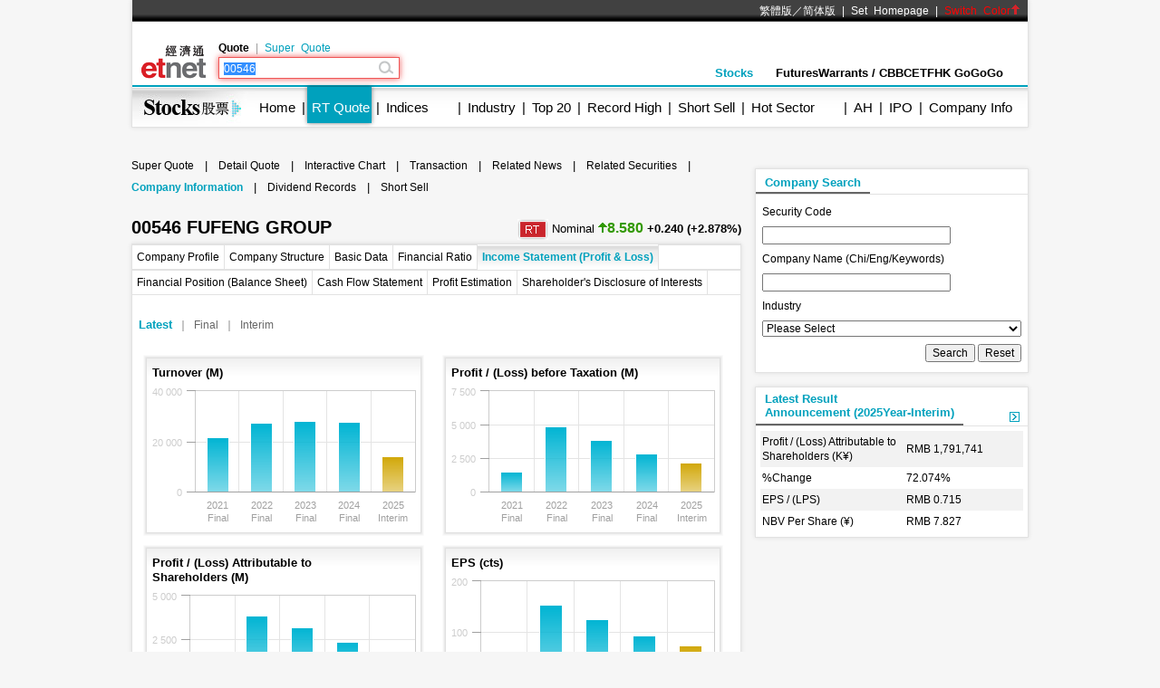

--- FILE ---
content_type: text/html; charset=UTF-8
request_url: https://www.etnet.com.hk/www/eng/stocks/realtime/quote_ci_pl.php?code=546
body_size: 27818
content:
<!DOCTYPE html>
<html xmlns="http://www.w3.org/1999/xhtml">
<head>
<meta http-equiv="Content-Type" content="text/html; charset=utf-8" />
<title>0546.HK FUFENG GROUP - Company Information - Income Statement Overview - etnet</title>
<meta name="keywords" content="0546, FUFENG GROUP, HSI, HSI index, Hong kong HSI, etnet, 0546 income statement, income statement">
<meta name="description" content="Stay informed with 0546 FUFENG GROUP for a comprehensive overview of the income statement. Access detailed insights into the company's revenue, expenses, and profitability through etnet. Our platform provides key financial data, including revenue streams, cost of goods sold, gross profit, operating expenses, and net income, ensuring you have the necessary information for informed investment decisions. ">
<link rel="canonical" href="https://www.etnet.com.hk/www/eng/stocks/realtime/quote_ci_pl.php?code=546" />
<meta name="viewport" content="width=1024, maximum-scale=1" />
<link rel="image_src" href="https://www.etnet.com.hk/www/eng/common/images/etnet_logo_fb.jpg" />
<style type="text/css">
@charset "utf-8";

/* General CSS */
body{margin:0px; background:#f6f6f6; font-family:Arial, Helvetica, sans-serif; font-size:13px; line-height:130%;}
a{color:#000; text-decoration:none;}
a:hover{color:#666;}
p{margin:5px;}
div{position:relative;}
table{font-size:12px;}


#DivMaster{width:990px; margin:auto;}


/* Header */
#DivHeader{width:988px; border-top:0px;}
#DivSiteLink{width:988px; height:24px; background:url(/www/eng/common/images/navbg01.gif) repeat-x; line-height:24px; font-size:12px; word-spacing:4px;}
#DivSiteLinkLeft{width:300px; height:24px; position:absolute; left:10px; top:0px;}
#DivSiteLinkRight{width:500px; height:24px; position:absolute; left:480px; top:0px; text-align:right;}
#DivIQBtn{width:66px; height:19px; position:absolute; top:0px; left:714px; z-index:3;}
#DivIQMenu{width:66px; background:#414141; border-left:1px solid #999; border-right:1px solid #999; -moz-box-shadow:0px 0px 5px 0px rgba(0,0,0,0.5); -webkit-box-shadow:0px 0px 5px 0px rgba(0,0,0,0.5); box-shadow:0px 0px 5px 0px rgba(0,0,0,0.5); position:absolute; top:24px; display:none;}
#DivIQMenu div{width:60px; padding-left:6px; border-bottom:1px solid #999; font-size:12px; line-height:200%;}
#DivChannelMenu{width:988px; height:70px; background:#FFF;}
/*#DivChannelMenua{width:135px; position:absolute; top:0px; left:0px; overflow:hidden;}
#DivChannelMenub{width:200px; position:absolute; top:19px; left:135px;}
#DivChannelMenuc{width:630px; position:absolute; top:49px; left:342px; word-spacing:20px; text-align:right; font-weight:bold;}*/
/* 20th Ann. Year */
#DivChannelMenua{width:74px; height:65px; position:absolute; top:12px; left:10px; background:url(/www/eng/common/images/etnet_toplogo.png) no-repeat; cursor:pointer; overflow: hidden;}
#DivChannelMenub{width:200px; position:absolute; top:19px; left:95px;}
#DivChannelMenuc{width:590px; position:absolute; top:49px; left:371px; text-align:right; font-weight:bold; display:flex; align-items: center; gap:20px; justify-content:flex-end;}
@media only screen and (-webkit-min-device-pixel-ratio : 2), only screen and (min-device-pixel-ratio : 2) {
	#DivChannelMenua{background:url(/www/eng/common/images/etnet_toplogo.png); background-size:74px;}
}
/* 20th Ann. Year */
#DivChannelMenubText{color:#000; font-weight:bold; word-spacing:4px; font-size:12px; height:20px; line-height:20px;}
#DivChannelMenubText a{/*color:#999;*/ font-weight:normal;}
#DivChannelMenubText a:hover{color:#000;}
#DivColorBar{width:988px; height:2px; font-size:1px;}
#DivGlobalSearch{width:198px; height:22px;}
#DivGlobalSearchField{width:170px; height:16px; position:absolute; top:3px; left:3px;}
#DivGlobalSearchField input{border:0px; outline:none; width:170px; height:16px; font-size:12px; line-height:16px; font-family:Arial, Helvetica, sans-serif; background:rgba(0,0,0,0); }
#DivGlobalSubmit{width:16px; height:16px; position:absolute; top:3px; left:176px;}
.inputnormal{border:1px solid #a9a9a9; box-shadow:inset 0 0 3px #999; -webkit-box-shadow:inset 0 0 3px #999; -moz-box-shadow:inset 0 0 3px #999;}
.inputfocus{border: 1px solid #ef5656; -moz-box-shadow: 0 0 7px #ef5656; -webkit-box-shadow: 0 0 7px #ef5656; -o-box-shadow: 0 0 7px #ef5656; box-shadow: 0 0 7px #ef5656;}

#ChannelMenuBar{width:988px; height:44px; position:relative; background:url(/www/eng/common/images/submenbg.gif);}
.SubmenuHightlight{ -moz-box-shadow:0px 0px 5px 0px rgba(0,0,0,0.5); -webkit-box-shadow:0px 0px 5px 0px rgba(0,0,0,0.5); box-shadow:0px 0px 5px 0px rgba(0,0,0,0.5);}
#SubMenuContainer{width:988px; height:44px; position:relative; float:left; clear:both;}
#ChannelIco{width:135px; height:44px; position:absolute; top:0px; left:0px;}
#SubMenuBar{width:853px; height:44px; position:absolute; top:0px; left:135px; font-size:15px;}
.SubMenuBlock{float:left;}
.SubMenuBlock div{padding:0 2px 0 5px; height:25px; padding-top:15px; float:left; *display:inline;}

.futurered {color:red}
.recordhigh {color:red}
.hotsector {color:red}

/* Content */
#DivContent{float:left; *margin-bottom:15px;}
#DivLeft{width:655px; float:left;} /* Left + Middle columns of the page, for all HOMEPAGE only */
#DivRight{width:320px; float:left; margin-left:15px;} /* Right column of the page, for all HOMEPAGE only */
#DivContentLeft{width:673px; float:left;} /* Left columns of the page, for all CONTENT pages */
#DivContentRight{width:302px; float:left; margin-left:15px;} /* Right column of the page, for all CONTENT pages */
.DivLeftGrid{width:655px; float:left; clear:both;} /* For grouping blocks into 1 single block inside #DivLeft */
.DivLeftGridA{width:210px; float:left;} /* Left Grid of #DivLeft */
.DivLeftGridB{width:430px; float:right;} /* Right Grid of #DivLeft */
.DivLeftGridC1{width:320px; float:left;} /* Left Grid of #DivLeftGrid */
.DivLeftGridC2{width:320px; float:right;} /* Right Grid of #DivLeftGrid */
.DivLeftGridCLeft{width:134px; padding:6px; float:left;} /* left Grid of #DivLeftGridC1 or #DivLeftGridC2*/
.DivLeftGridCRight{width:134px; padding:6px; float:right;} /* right Grid of #DivLeftGridC1 or #DivLeftGridC2*/
.DivBoxStyleA{width:208px; margin-bottom:15px; float:left; clear:both; *display:inline;} /* Block with 208px width */
.DivBoxStyleB{width:428px; margin-bottom:15px; float:left; clear:both; *display:inline;} /* Block with 428px width */
.DivBoxStyleC{width:318px; margin-bottom:15px; float:left; clear:both; *display:inline; *margin-right:-3px;} /* Block with 318px width */
.DivBoxStyleD{width:653px; margin-bottom:15px; float:left; clear:both; *display:inline;} /* Block with 653px width */
.DivBoxStyleE{width:300px; margin-bottom:15px; float:left; clear:both; *display:inline;} /* Block with 298px width */
.DivContentBox{margin:8px; margin-bottom:0px; padding-bottom:9px; float:left; clear:both; *display:inline;}
.ContentAWidth{width:192px;}
.ContentBWidth{width:412px;}
.ContentCWidth{width:302px;}
.ContentDWidth{width:637px;}
.ContentEWidth{width:284px;}

.DivArticleBox{width:671px; margin-bottom:15px; float:left; clear:both;}
.DivArticleBox p{margin:10px;}
.DivArticleHdrImg{width:671px; height:80px; overflow:hidden; text-align:center; border-bottom:1px solid #e2e2e2; margin-bottom:5px;}
.DivArticleList{width:651px; clear:both; margin:5px 10px 5px 10px;}
.DivArticleContent{width:655px; margin:5px 8px 5px 8px; font-size:15px; float:left; clear:both; *display:inline; *padding-bottom:15px; line-height:160%}
.DivArticlePagination{text-align:right; word-spacing:8px; margin-top:20px;}
.DivFigureBox{width:671px; margin-bottom:15px; float:left; clear:both;}
.DivFigureContent{width:667px; margin:5px 2px 5px 2px; float:left; clear:both; *display:inline; *padding-bottom:15px;}
/* Block Templates */
.DivTemplateA{padding:4px 0 4px 0;}
.DivTemplateAHdr{padding:6px; margin-right:8px; color:#FFF; font-weight:bold; float:left;}
.DivTemplateAContent{word-spacing:3px; line-height:160%; margin-top:4px; float:left;}
.DivTemplateB{width:318px; height:27px; border-bottom:1px solid #e2e2e2; float:left; clear:both;}
.DivTemplateBHdr{height:23px; padding:2px 10px 0 10px; border-bottom:2px solid #666; line-height:25px; font-weight:bold; float:left; clear:both;}
.DivTemplateBMore{height:25px; padding:2px 10px 0 10px; line-height:25px; float:right;}
.headerlist{padding:5px 0 5px 0; }
.columnist{width:100%; float:left; clear:both; font-size:12px; *margin-right:-3px;}
.columnistImg{width:100px; height:67px; margin:0 3px 0 6px; border:1px solid #CCC; float:left; *margin-left:3px;}
.columnistHeaderB{float:left; width:299px; *margin-right:-3px;}
.columnistHeaderC{float:left; width:189px; *margin-right:-3px;}
.featurelist{width:135px;}
.featurelist img{border:1px solid #CCC;}
.storylist{width:300px; clear:both;}
.storylist img{border:1px solid #CCC;}
.votinglist{width:300px; clear:both;}
.votinglist table{font-size:13px;}
.hotArticlelist{width:300px; clear:both;}
.hotArticle table{font-size:13px;}

/*social container*/
#SocialContainer{height:36px; list-style:none; margin:0px; padding:0px; clear:both; display:block;}
#SocialContainer li{width:50px; height:36px; border-right:1px solid #e8e8e8; display:inline-block; *display:inline; *zoom:1; background-image:url(/www/eng/common/images/common.png?v=20161205); background-repeat:no-repeat; cursor:pointer; vertical-align:top;}
#SocialContainer li.LikeCount{border-left:1px solid #e8e8e8; text-align:center; line-height:36px; background-image:none; cursor:default; width:auto; padding:0px 15px;}
#SocialContainer li.FB{background-position:-412px -3516px;}
#SocialContainer li.FB:hover{background-position:-412px -3561px;}
#SocialContainer li.Weibo{background-position:-462px -3516px;}
#SocialContainer li.Weibo:hover{background-position:-462px -3561px;}
#SocialContainer li.Google{background-position:-512px -3516px;}
#SocialContainer li.Google:hover{background-position:-512px -3561px;}
#SocialContainer li.MailFriend{background-position:-562px -3516px;}
#SocialContainer li.MailFriend:hover{background-position:-562px -3561px;}

/*Section Menu */
#SectionMenu{width:100%; margin-bottom:15px; font-size:13px; line-height:180%;}
#SectionMenu a{display:inline-block;}
.MenuNew{font-size:10px; height:11px; line-height:11px; color:#FFF; background-color:#FF0000; display:inline-block; padding:0px 1px; margin:0px 2px;}

/* Voting **same as existing style**  */
.financeTag{background:#D3BAEC; padding: 5px 5px 1px 5px; width: 26px; height: 19px;}
.hotTag{background: #A9D4EF; padding: 5px 5px 1px 5px; width: 26px; height: 19px;}


/* Hot Article List  **same as existing style**   */
.NewsRankNum{color:white; background-color:#D52A2A; text-decoration:none; width:18px; height:15px;}


/* Tab */
.Tab{height:28px; width:100%; font-size:12px; background:url(/www/eng/common/images/tab1.gif); line-height:28px; float:left; clear:both;}
.Tab div{height:28px; padding:0 10px 0 10px; border-right:1px solid #e2e2e2; float:left;}
.TabActive{background:url(/www/eng/common/images/tab2.gif); font-weight:bold;}

/* ADUI */
.ADUIunchange, a.ADUIunchange{color:#999; font-weight:bold;}
.ADUInoturnover, a.ADUInoturnover{color:#666; font-weight:bold;}
.ADUIBarup{background-color:#006600;font-size:10px;}
.ADUIBardown{background-color:#cc0033; font-size:10px;}
.ADUIBarunchange{background-color:#999;font-size:10px;}
.ADUIBarnoturnover{background-color:#666;font-size:10px;}

/* Others */
.dotLine{border-bottom:1px dotted #e2e2e2;}
.dotLineVerticle{background:url(/www/eng/common/images/vdot.gif) repeat-y center;}
.bottomLine{border-bottom:1px solid #e2e2e2;}
.more{margin:9px 9px 0 0;}
.down,a.down{color:#F00; font-weight:bold;}
.up,a.up{color:#339900; font-weight:bold;}
.unchange, a.unchange{color:#000; font-weight:bold;}
.HeaderTxt,a.HeaderTxt{font-size:16px; font-weight:bold;}
.boldTxt{font-weight:bold;}
.whiteTxt,a.whiteTxt{color:#FFF;}
a.whiteTxt:hover{color:#ececec;}
.greyTxt,a.greyTxt{color:#666; font-size:12px;}
.remark,a.remark{color:#666; font-size:11px;}
a.greyTxt:hover, a.remark:hover{color:#999;}
.date{color:#666; font-size:10px;}
.ArticleHdr,a.ArticleHdr{font-size:19px; font-weight:bold;}
.shadow{border:1px solid #e2e2e2; background:#FFF; -moz-box-shadow:0px 0px 5px 0px rgba(0,0,0,0.1); -webkit-box-shadow:0px 0px 5px 0px rgba(0,0,0,0.1); box-shadow:0px 0px 5px 0px rgba(0,0,0,0.1);}
.figureTable{width:100%;}
.figureTable td{padding:4px 2px 4px 2px;}
.oddRow{background:#FFF;}
.evenRow{background:#F2F2F2;}
.bottomWLine{border-bottom:1px solid #FFF;}

/* Footer */
#DivFooter{clear:both;}
#DivDisclaimer{width:988px; clear:both; border-top:1px solid #d0cdcd;}
#DivDisclaimerBlock{width:988px; background:#f2f1f1; border-top:1px solid #FFF; font-size:12px;}
#DivDisclaimerChild1{padding:20px 0 0 30px; font-size:11px;}
#DivDisclaimerChild2a{width:500px; height:22px; padding-left:30px; line-height:22px; float:left;}
#DivDisclaimerChild2b{width:428px; padding-right:30px; height:22px; line-height:22px; word-spacing:3px; float:left; background:#d1cfcf; text-align:right}
#DivDisclaimerChild3{width:928px; padding:10px 30px 10px 30px; font-size:10px; line-height:100%; color:#666; text-align:justify; clear:both;}


/* Footer Sitemap */
#DivBottomSite{width:988px; height:380px; background:url(/www/eng/common/images/sitebg.gif); overflow:hidden;}
#DivBottomSitePointer{width:24px; height:10px; position:absolute; top:36px; left:63px; z-index:10; background:url(/www/eng/common/images/site_pointer.gif); font-size:1px;}
#DivBottomSiteBlock{position:absolute; top:0px;}
.SiteContainer{width:988px; height:380px; position:absolute; top:0px;}
.SiteButton{width:43px; height:43px; position:absolute; top:2px; left:0px;}
.SiteChannelHdr{position:absolute; top:0px; left:50px;}
.SiteContent{width:938px; height:310px; position:absolute; top:58px; left:25px; line-height:160%;}
.SiteContainer a{color:#666;}
.SiteContainer a:hover{color:#333;}
.SiteChannelName,a.SiteChannelName{color:#000; font-weight:bold;}


/* Top Pulldown Sitemap */
#DivTopContainer{width:990px; height:380px; position:absolute; top:-393px; left:0px; clear:both; z-index:999;}
#DivTopSite{width:988px; height:380px; background:url(/www/eng/common/images/sitebg.gif); overflow:hidden;}
#DivTopSitePointer{width:24px; height:10px; position:absolute; top:36px; left:63px; z-index:10; background:url(/www/eng/common/images/site_pointer.gif); font-size:1px;}
#DivTopSiteBlock{position:absolute; top:0px;}
#DivTopSiteLine{width:988px; height:2px; font-size:1px; background:#c9252c;}
#DivTopSiteBtn{width:200px; height:30px; background:#c9252c; border-radius:0 0 6px 6px; position:absolute; top:382px; left:395px; -moz-box-shadow:0px 3px 3px 0px  rgba(0,0,0,0.5); -webkit-box-shadow:0px 3px 3px 0px rgba(0,0,0,0.5); box-shadow:0px 3px 3px 0px rgba(0,0,0,0.5);}
#DivTopSiteBtn div{width:200px; height:20px; line-height:20px; position:absolute; top:10px; left:0px; font-weight:bold; text-align:center;}


/* ADs */
#DivTopBanner{width:990px; padding:15px 0 15px 0; text-align:center;}
.DivHorizontalBanner{width:653px; margin-bottom:15px; clear:both; text-align:center;}
#DivLeftBanner{width:208px; margin-bottom:15px; float:left; clear:both;} /* For 208x60 Banner */
.DivLargeBtnHome{width:300px; margin:0 10px 15px 10px; background:#FFF; padding:0px; float:left; clear:both; line-height:0; *display:inline;} /* For 300x200 Banner at all HOMEPAGE */
.DivLargeBtnContent{width:300px; margin:0 1px 15px 1px; background:#FFF; padding:0px; float:left; clear:both; line-height:0; *display:inline;} /* For 300x200 Banner at all HOMEPAGE */
.DivTextAd{width:100%; text-align:center; margin-bottom:15px; clear:both;}
.DivTextAd a{color:#2e3192;}
.DivTextAd a:hover{color:#0099ff;}

.googleAD01{width:621px; padding:0px 0 0px 0; margin:25px; clear:both;}
.googleAD02{width:621px; padding:10px 0 10px 0; margin:25px; clear:both;}


/* Auto Complete */
.ac_results{padding:0px;border:1px solid black;background-color:white;overflow:hidden;z-index:99999;filter:Alpha(opacity=90);BORDER-RIGHT:#fff 2pt outset;BORDER-BOTTOM:#fff 2pt outset;}
.ac_results ul{list-style-position:outside;list-style:none;padding:0px;margin-top:20px;margin-bottom:0px;}
.ac_results li{margin:0px;padding:0px 0px;cursor:hand;display:block;font-size:12px;line-height:15px;overflow:hidden;vertical-align:bottom;}
.ac_loading{background-image:url(/www/eng/common/images/autocomplete_spinner.gif);background-position:right center;background-repeat:no-repeat;}
.ac_odd{background-color:#eee;}
.ac_over{background-color:#999999;color:white;}
.TabActives {
	border-right: #d3d4d6 1px solid; padding-right: 10px; border-top: #d3d4d6 1px solid; padding-left: 10px; float: left;
	padding-bottom: 2px; border-left: #ffffff 1px solid; padding-top: 2px; border-bottom: #ffffff 1px solid; height: 14px;
	background-color: #ffffff; width: 138px; text-align: center; cursor: default;
}
.TabNormals {
	border-right: #d3d4d6 1px solid; padding-right: 10px; border-top: #d3d4d6 1px solid; padding-left: 10px; float: left;
	padding-bottom: 2px; border-left: #eff0f0 1px solid; padding-top: 2px; border-bottom: #d3d4d6 1px solid; height: 14px;
	background-color: #eff0f0; width: 138px; text-align: center; cursor: pointer;
}


/* IPO Box */
.IPO{ height:25px;clear:both;}
.IPO div{margin-right:20px; float:left;}
.IPO a{font-weight:bold; font-size:15px;}


/* Old Class */
.GeneralDIV {width:100%; clear:both;}
.BackgroundGrey2 {background-color:#f2f3f3;}
.BackgroundDot {background-image:url(/www/eng/common/images/table_dot.gif); background-repeat:repeat-x; height:9px; width:100%;}
.TextBold, a.TextBold {font-weight:bold;}
.Content, a.Content {font-size:12px; color:#05449A; text-decoration:none; line-height: 140%;}
a.Content:hover {color:#0099FF;}
.ContentBig, a.ContentBig {font-size:13px; color:#05449A; text-decoration:none; line-height: 140%;}
a.ContentBig:hover {color:#0099FF;}
.ContentURL, a.ContentURL {font-family:Arial; font-size:12px; color:#05449A; text-decoration:none;}
a.ContentURL:hover {color:#0099FF;}
.Input {font-family:Arial; font-size:12px; color:#000000;}
.Input:disabled{background-color:#dedede; border:2px solid #dedede; color:#999;}
.Button {font-size:12px; color:#000000;}
.RowGrey {background-color:#eff0f0; font-size:12px; color:#000000;}
.TableGrid {width:100%; height:8px;}
.Quoteup {color:#FF0000; font-size:34px; font-weight:bold;}
.Quotedown {color:#339900; font-size:34px; font-weight:bold;}
.Quoteunchange {color:#000000; font-size:34px; font-weight:bold;}
.Content_15p, a.Content_15p {font-size:15px; color:#0000FF; text-decoration:none; line-height: 140%;}
a.Content_15p:hover {color:#0099FF;}

/* Quote Name */
#QuoteName{width:673px; float:left; clear:both; margin:5px 0 5px 0; *display:inline; *margin-right:-3px;}
#QuoteName div{height:25px; float:left;}
#QuoteNameA{width:413px; font-size:20px; font-weight:bold; line-height:25px;}
#QuoteNameB{width:200px; text-align:right; line-height:130%;}
#QuoteNameC{width:60px; text-align:right;}
#QuoteNameD{width:260px; text-align:right; line-height:25px;}
#QuoteNameE{width:260px; font-size:20px; font-weight:bold; line-height:25px;}
#QuoteCodeA{width:60px; font-size:20px; font-weight:bold; line-height:25px;}

/* Quote Label */
.QuoteLabelWrapper.Quote {width: 655px; padding: 3px 8px 7px 8px; clear: both; display: flex; flex-wrap: wrap; gap: 5px;}
.QuoteLabelWrapper span {--tw-bg-opacity:1; --tw-text-opacity:1; border-radius:6px; font-size:11px; font-weight:400; padding:3px 6px; white-space:nowrap; background-color:rgb(70 112 130/var(--tw-bg-opacity)); color:rgb(255 255 255/var(--tw-text-opacity));}@charset "utf-8";
body{-webkit-text-size-adjust:none;}

/* Channel Color */
.ThemeColor, a.ThemeColor{color:#00a1bd;}
a.ThemeColor:hover{color:#00bfff;}
/* Channel Background Color */
.ThemeBgColor{background-color:#00a1bd;}

/* Header */
.TableHeaderActive {font-size:12px; color:#0099FF; text-decoration:none;}
a.TableHeaderActive {text-decoration:underline;}
.TabActiveHdr, a.TabActiveHdr {font-weight:bold; color:#00a1bd; text-decoration:none;}
.TableHeader {font-family:PMingLiu; font-size:12px; color:#666666; text-decoration:none;}
a.TableHeader {text-decoration:underline;}
a.TableHeader:hover {color:#333333;}

/* Content */
/*.StkBarup {background-image:url(/www/eng/stocks/images/bar-red.gif); font-size:10px; color:#FFFFFF;}
.StkBardown {background-image:url(/www/eng/stocks/images/bar-green.gif); font-size:10px; color:#FFFFFF;}
.StkBarunchange {background-image:url(/www/eng/stocks/images/bar-grey.gif); font-size:10px; color:#FFFFFF;}*/
.SubMenuTabOuter {width:100%; text-align:center; border:#FFFFFF solid 1px; padding:3px; background-color:#eff0f0;}
.SubMenuTabInter {margin-left:auto; margin-right:auto;}
.QuoteCode {font-family:Arial; height:30px; font-size:20px; font-weight:bold; vertical-align:middle;}
.QuoteName {font-family:PMingLiu; height:30px; font-size:20px; font-weight:bold; vertical-align:middle;}
.QuoteChange {font-size:16px; font-weight:bold;}

.StkIPOChartBorder {position:relative; float:left; width:380px; height:383px; border-top:5px solid #00a1bd; border-bottom:5px solid #00a1bd; border-right:5px solid #00a1bd; float:left; background-color:#FFFFFF;}
.StkIPOSpace {position:relative; float:left; background-image:url(/www/eng/stocks/images/ipo_btnspace.gif); width:283px; height:3px;}
.StkIPOBg {position:relative; float:left; width:282px; height:74px; border-left:1px solid #FFFFFF; background-image:url(/www/eng/stocks/images/ipo_btnbg.gif);}
.StkIPOBgActive {position:relative; float:left; width:282px; height:85px; border-left:1px solid #000000; background-image:url(/www/eng/stocks/images/ipo_btnvbg.gif);}
.TabActiveHdr, a.TabActiveHdr {font-weight:bold; color:#00a1bd; text-decoration:none;}

/* from waiman*/
.StkSpBg{background:#e9f2f2;}

.StkRatio{width:95%; height:16px; margin:1px 0 1px 0;}
.StkRatio td{padding:0; line-height:16px; color:#FFF;}
.StkBarup{background-color:#006600;font-size:10px;}
.StkBardown{background-color:#cc0033; font-size:10px;}
.StkBarunchange{background-color:#999;font-size:10px;}

.StkIndexesTop{width:667px; float:left; clear:both;}
.StkIndexesTop div{float:left;}
.StkIndexesLeft{width:325px; margin:10px; *display:inline; border:1px solid #fff;}
.StkIndexesright{width:290px; padding:10px; *display:inline;}
.StkIndexesName{padding:5px; margin-top:5px; font-size:16px; font-weight:bold; line-height:28px;}
.StkIndexesNorminal{line-height:52px; text-align:center; font-size:36px; width:325px;}
.StkIndexesChange{line-height:22px; width:325px; float:left; clear:both;}
.StkIndexesChange div{float:left; width:150px; margin-left:12px; *display:inline;}
.StkIndexesOther{width:325px; float:left; clear:both;}
.StkIndexesOther div{float:left; width:142px; padding:10px; *display:inline; word-spacing:10px;}
.StkIndexesArrow{margin-top:-16px; *margin-top:0; margin-right:3px;}

.StkIndexesLeftNoChart{width:645px; margin:10px; *display:inline; border:1px solid #fff;}
.StkIndexesNameNoChart{padding:5px; margin-top:5px; font-size:16px; font-weight:bold; line-height:28px;}
.StkIndexesNorminalNoChart{line-height:52px; text-align:center; font-size:36px; width:645px;}
.StkIndexesChangeNoChart{line-height:22px; width:645px; float:left; clear:both;}
.StkIndexesChangeNoChart div{float:left; width:300px; margin-left:12px;*display:inline;}
.StkIndexesOtherNoChart{width:645px; float:left; text-align:center; border-top:1px solid #fff;}
.StkIndexesOtherNoChart div{float:left; width:302px; padding:10px; word-spacing:10px; text-align:center;}
.StkIndexesArrowNoChart{margin-top:-16px; *margin-top:0; margin-right:3px;}

#StkIndustryBlock{width:661px; margin:5px; float:left; clear:both; background:url(/www/eng/common/images/vline.gif) repeat-y center; *display:inline;}
.StkIndustryRow{width:661px; float:left; clear:both; *display:inline;}
.StkIndustryChild{width:300px; margin:15px; float:left; *display:inline; *margin-bottom:0px;}
.StkIndustryNews{font-size:12px; padding:8px 0 8px 0; float:left; clear:both; *display:inline; width:300px;}
.StkIndustryNewsDate{float:left; width:40px; *display:inline;}
.StkIndustryNewsHdr{float:left; width:260px; *display:inline;}

.StkDatabaseNews{font-size:12px; padding:8px 5px 8px 5px; float:left; clear:both; *display:inline; width:218px;}
.StkDatabaseNewsDate{float:left; width:40px; *display:inline;}
.StkDatabaseNewsHdr{float:left; width:178px; *display:inline;}

.StkHomePortfolioTab1{width:104px; height:28px; background:url(../images/stkhome_tab_1.gif); text-align:center; line-height:28px; font-size:12px; font-weight:bold; float:left;}
.StkHomePortfolioTab2{width:104px; height:28px; background:url(../images/stkhome_tab_2.gif); text-align:center; line-height:28px; font-size:12px; float:left;}
.StkHomePortfolioArrow{margin-top:2px; *margin-top:3px;}

.StkGoldBubble{width:60px; height:60px; background:url(/www/eng/stocks/images/goldbubble.jpg);}
.StkGoldBubble table{font-size:16px; font-weight:bold; line-height:105%;}
.StkBubble250{width:230px !important; height:230px !important; background:url(../images/bubble_250x250.png) no-repeat !important;}
.StkBubble250 div{height:210px !important; width:210px !important;}

.StkHomeIPO{ height:25px;clear:both;}
.StkHomeIPO div{margin-right:20px; float:left;}
.StkHomeIPO a{font-weight:bold; font-size:15px;}

#StkHomeRank{width:643px; margin:5px; float:left; clear:both; background:url(../../common/images/vline.gif) repeat-y center; *display:inline;}
.StkHomeRankRow{width:643px; float:left; clear:both;}
.StkHomeRankChild{width:301px; margin:15px 10px 15px 10px; float:left; *display:inline;}

.StkRankingIco{width:14px; height:14px; line-height:14px; font-size:10px; color:#FFF; text-align:center;}
.StkRank1{background:#f7941d;}
.StkRank2{background:#636466;}
.StkRank3{background:#808285;}
.StkRank4{background:#9d9fa2;}
.StkRank5{background:#bcbec0;}

.StkPENumber { font-size:15px; font-weight:bold; color:#006699; text-decoration:none;}

.StkMouseOver {background-color:#dff9fd; font-size:12px;}

/** New css for cas and vcm **/
#StkFloating{width:370px; float:left; clear:both; background-color:#FFFFFF; padding:4px 4px 0px 4px; -moz-box-shadow:0px 0px 8px 0px rgba(0,0,0,0.8); -webkit-box-shadow:0px 0px 8px 0px rgba(0,0,0,0.8); box-shadow:0px 0px 8px 0px rgba(0,0,0,0.8);}
#CAS{background-color:#e8f8fa;}
#VCM{background-color:#fff4fb;}
#StkFloating ul{width:100%; margin:0px 0px 4px 0px; padding:6px 0px; list-style:none; font-size:0px;}
#StkFloating ul li{display:inline-block; vertical-align:top; width:114px; padding:2px 0px 2px 8px;}
#StkFloating ul li.StkFloatingTitle{font-size:15px;}
#StkFloating ul li.StkFloatingData{width:80px; padding:1px 0px; text-align:right;}
#StkFloating ul li.StkFloatingData.Name{font-size:12px; font-weight:normal; color:#666666;}
#StkFloating ul li.StkFloatingData.Value{margin:0px; font-size:16px; font-weight:bold; color:#000000;}
#StkFloating ul li.StkFloatingOthers{padding:5px 8px 1px 8px; width:auto; font-size:12px; color:#000000;}
#StkFloating ul li.StkFloatingOthers span{color:#666666;}
#StkFloating ul li.StkFloatingTime{font-size:12px; font-weight:bold; padding-top:3px;}

.StkGrid{width:100%; display:block; border-bottom:1px solid #e2e2e2; margin:0px; float:left; clear:both;}
.StkGrid:first-child{border-top:1px solid #e2e2e2 !important;}
.StkGrid ul{list-style:none; margin:0px; padding:15px; position:relative; width:191px; overflow:hidden; border-right:1px solid #e2e2e2; float:left;}
.StkGrid ul:nth-child(3){border:0px;}
.StkGrid li{display:block; font-weight:normal; font-size:13px; padding:2px 0px;}
.StkGrid li.Name{font-size:16px; font-weight:bold; margin:5px 0px;}

#VCMAlert {width:40px; text-align:center; float:right; line-height: 38px;}
#VCMAlert img{vertical-align:middle; width:40px;}

/* Coming IPO, Existing Style */
#calendar_month{text-align:center; background-color:#00A1BD; color:white; border-width:1px 1px 0px 0px; border-style:solid; border-color:white;}
#calendar_weekofday{text-align:center; background-color:#92BE37; color:white; border-width:1px 1px 0px 0px; border-style:solid; border-color:white;}
#calendar_monthofday{text-align:center; background-color:#F7C004; color:black; border-width:1px 1px 0px 0px; border-style:solid; border-color:white;}
/* edited */
.cell_border{border-style:solid; line-height:0; *line-height:normal;}
/* */
.normalcell_bordercolor{border-color: #EDEDED #EDEDED #EDEDED #EDEDED;}
.normalcell_borderwidth{border-width:1px 0px 0px 1px;}
.lastcell_borderwidth{border-width:1px 1px 0px 1px;}
.firstday_bordercolor{border-color: #EDEDED #EDEDED #EDEDED #A3A3A3;}
.StkTableGreenBorder{background-color:#E9F2F2;}

 /*IPO Calculator, Please UPDATE Style*/
.cashTabNormal{width:141px; height:37px; background:url(images/cashtab_normal.jpg); text-align:center; float:left; }
.cashTabSelected{width:141px; height:37px; background:url(images/cashtab_selected.jpg); text-align:center; float:left; font-size:13px; font-weight:bold; line-height:37px; }
.marginTabNormal{width:141px; height:37px; background:url(images/margintab_normal.jpg); text-align:center; float:left;}
.marginTabSelected{width:141px; height:37px; background:url(images/margintab_selected.jpg); text-align:center; float:left; font-size:13px; font-weight:bold; line-height:37px; }
.tabNormal, a.tabNormal{font-size:13px; color:#666; line-height:37px; }
.CalBg{width:258px; background:#E9F2F2; clear:both; padding:12px;}
.timeline{width:282px; height:64px; background:url(images/timeline.jpg); }
.dateBubble{width:70px; height:32px; position:relative; font-size:12px; text-align:center; background:url(images/datebubble.jpg) no-repeat; line-height:28px; }
.timelineDate{width:54px; height:20px; float:left; font-size:12px; text-align:center; line-height:20px; margin-top:2px; }
.timelineContainer{width:168px; height:18px; float:left; margin:4px 2px 0 4px; }
.timelineBar01{height:18px; background:url(images/ipo_bar_01.jpg) repeat-x; float:left; }
.timelineBar02{height:18px; background:url(images/ipo_bar_02.jpg) repeat-x; float:left; }
.timelineBar03{height:18px; background:url(images/ipo_bar_03.jpg) repeat-x; float:left; }
.timelineSpacing{height:18px; float:left; }
.timeCaption{width:262px; padding:10px; clear:both; font-size:13px; background:url(images/timeline_bg.jpg) repeat-y; line-height:150%; }
.timelineBottom {background:url(images/timeline_bottom.jpg) no-repeat; width:282px; height:6px; clear:both; }
.marginBox{width:246px; border:1px solid #D7BF88; background-color:#F8FBFB; padding:5px; }
.marginSubCol01{background-color:#E5F2C1; }
.marginSubCol02{background-color: #CAE2E7; }
.ipoInput {height:14px;}
.ipoColumnBlock{width:314px; margin:5px 10px 5px 10px; float:left; *margin:3px;}
.ipoColumn{width:314px; margin-bottom:5px; *display:inline; float:left; clear:both;}
.ipoColumnHdr{margin-top:20px;}
#today_date, #ipo_timeline_listdate, #ipo_timeline_appstart{font-size:13px;}

/* New Table Style: Quote War and CBBC */
.WarrantRowHighlight{background-color: #FFD07D;}
.WarrantWarRowOdd {background: #FFF2DF;}
.WarrantWarRowEven {background: #FFF9EF;}
.WarrantBackgroundrelated{background-color: #FFEA7D;}
.WarrantRemark_in {font-size: 8px; background-color: #FFF2DF; text-decoration: none; border: 1px solid #CCC;}
.WarrantRemark_at {font-size: 8px; background-color: #FFD07D; text-decoration: none; border: 1px solid #CCC;}
.WarrantRemark_out {font-size: 8px; background-color: white; text-decoration: none; border: 1px solid #CCC;}

/* New CSS for Stock Index Bar */
#StkQuoteIndexes{width:667px; padding:2px; border:1px solid #9dc9d3; float:left; clear:both;}
#StkQuoteIndexes div{float:left; padding:2px; text-align:center; line-height:150%; word-spacing:2px;}
#StkQuoteIndexes .HSI{width:128px; border-right:1px solid #e2e2e2;}
#StkQuoteIndexes .Futures{width:156px; border-right:1px solid #e2e2e2;}
#StkQuoteIndexes .CEI{width:128px; border-right:1px solid #e2e2e2;}
#StkQuoteIndexes .Turnover{width:68px; border-right:1px solid #e2e2e2;}
#StkQuoteIndexes .SSGroup{background:#e6f0f6; padding:0px; *margin-right:-3px;}
#StkQuoteIndexes .SSE{width:110px;}
#StkQuoteIndexes .SSET{width:48px;}
#StkQuoteIndexes .Nominal{font-size:15px;}

/* New CSS for Stock Submenu 2 */
#StkQuoteNav{width:671px; float:left; clear:both;}
#StkQuoteNav table td{padding:8px 2px; background:#f7f7f8; border-bottom:4px solid #e2e2e2; text-align:center; border-left:1px solid #e2e2e2; border-collapse:collapse;}
#StkQuoteNav .Active{font-weight:bold; color:#00a1bd; background:#FFF; border-bottom:4px solid #FFF; }
#StkQuoteNav a{color:#333;}
#StkQuoteNav a:hover{color:#999;}

#StkQuoteName{width:673px; float:left; clear:both; margin:5px 0 5px 0; *display:inline; *margin-right:-3px;}
#StkQuoteName div{height:25px; float:left;}
#StkQuoteNameA{width:450px; font-size:20px; font-weight:bold; line-height:25px;}
#StkQuoteNameB{width:150px; text-align:right; line-height:130%;}
#StkQuoteNameC{width:60px; text-align:right;}
#StkQuoteNameD{width:270px; text-align:right; line-height:25px;}

.StkQuoteFigure{width:669px; margin:1px; float:left; clear:both; *display:inline;*margin-right:-3px;}
.StkQuoteFigureLeft{width:236px; float:left; height:126px; background:#dbf4f7; border:1px solid #FFF; border-bottom:0; padding:3px; padding-bottom:0;}
.StkQuoteFigureRight{width:425px; height:130px; float:left;}
.StkQuoteFigureRight table td{background:#dbf4f7; border-top:1px solid #FFF; border-right:1px solid #FFF;}
.StkQuoteFigureArrow{margin-top:-16px; *margin-top:0; margin-right:3px;}
.StkQuoteFigureNorHdr{width:236px; height:30px; line-height:30px;}
.StkQuoteFigureNorminal{width:236px;height:40px; line-height:40px; text-align:center; font-size:36px;}
.StkQuoteFigureChange{width:236px;height:20px; line-height:20px; text-align:center;}

.StkQuotePortfolioTab{height:18px; padding-top:7px; width:150px; margin-top:11px; font-size:12px; *margin-top:8px; background:url(../images/portfolio_controller.jpg) no-repeat; line-height:18px; text-align:center;}
.StkQuotePortfolioBar{height:30px; width:649px; padding:3px 10px 3px 10px; margin:1px; float:left; clear:both; *display:inline; background:url(../images/portfolio_bg.gif);}
.StkQuotePortfilioTD{border-right:1px solid #D6D6D6; padding:0 8px 0 8px;}

.StkQuoteChartLeft{width:285px; margin:3px 0 0 5px; float:left; *display:inline;}
.StkQuoteChartLeftTab{width:285px; float:left; margin:5px 0 5px 0;}
.StkQuoteChartLeftTab div{height:30px; margin:0 2px 0 2px; padding:0 5px 0 5px; float:left; line-height:20px;}
.StkQuoteChartLeftTabSelect{background:url(../images/index_tab_active.gif) center no-repeat; color:#FFF;}
.StkQuoteChartRight{width:360px; margin:3px 3px 3px 5px; float:left; *display:inline;}
.StkQuoteChartRight table td{padding:7px 1px 7px 1px;}
.StkQuoteRelated{width:360px; float:left; clear:both; background:#e9f2f2;}
.StkQuoteRelatedGrid{width:160px; padding:5px; float:left; line-height:150%; *display:inline;}
.StkQuoteRatio{width:160px; margin-bottom:2px; float:left; clear:both; *display:inline;}
.StkQuoteRatio div{width:80px; float:left; *display:inline;}
.StkQuoteRatio div table{width:95%; height:16px; margin:2px 0 2px 0;}
.StkQuoteRatio div table td{padding:0; line-height:16px;}
.WarrantBarOrange{background-color:#F90; font-size:10px;}
.WarrantBarBlue{background-color:#39F;font-size:10px;}

.StkBarYellow{background-image:url(../images/bar-yellow.gif); font-size:10px; color:black; line-height:10px; }

/* Voting Style (should be added/modified in common.css)*/
.DivVoting4{height:25px; line-height:25px; float:left;}

.ETFSubHder, a.ETFSubHder {font-size: 13px; color: #B00000; font-weight: bold;}
.ETFTextBold, a.ETFTextBold {font-size: 13px; color: black; font-weight: bold;}

.StkEngActiveTabTxt {font-size: 16px; color: white; font-weight: bold;}

/*SCB banner*/
#SCBTopMaster{width:990px; height:100px; clear:both; background:url(http://www.etnet.com.hk/ad2013/SCB/201203/sponsor_quote/top_bg.gif) repeat-x #002e44; position:relative; line-height:normal;}
#SCBTopHdrDiv{width:170px; height:42px; position:absolute; top:32px; left:0px;}
#SCBTopLogoDiv{width:200px; height:84px; position:absolute; top:16px; left:790px;}
#SCBTopLogoDiv a{color:#73d9ff; text-decoration:none;}
.SCBTopGeneralFonts{font-size:12px; font-weight:bold; color:#73d9ff; text-align:center;}
#SCBTopContentDiv{width:619px; height:70px; position:absolute; left:170px; top:20px; overflow:hidden; border-left:1px solid #73d9ff; float:left;}
.SCBTopContentBox{width:153px; height:70px; float:left;}
.SCBTopStockNameBox{width:153px; height:32px; position:relative;}
.SCBTopStockNum{position:absolute; top:0px; left:8px; width:80px; height:32px; font-size:28px;}
.SCBTopStockNum a{color:#FFF; text-decoration:none;}
.SCBTopStockName{position:absolute; top:8px; left:88px; width:65px; height:22px; font-size:16px;}
.SCBTopStockName a{color:#FFF; text-decoration:none;}
.SCBTopStockInfo{width:137px; height:28px; line-height:16px; font-size:12px; color:#FFF; padding:0 8px 0 8px;}
.SCBTopBlueTxt{color:#73d9ff;}
.SCBTopBlueLine{border-right:1px solid #73d9ff;}
.SCBTopIconBox{width:154px; height:70px; text-align:center; float:left;}
.SCBTopIconBox img{padding-top:10px;}

#SCBLRGMaster{width:300px; height:400px; clear:both; background:url(http://www.etnet.com.hk/ad2013/SCB/201203/sponsor_quote/large_bg.gif) repeat-x #002e44; position:relative; line-height:normal;}
#SCBLRGLogoDiv{width:126px; height:76px; position:absolute; top:9px; left:0px;}
#SCBLRGHdrDiv{width:174px; height:42px; position:absolute; top:28px; left:126px;}
.SCBLRGGeneralFonts{font-size:12px; font-weight:bold; color:#73d9ff; text-align:center;}
#SCBLRGFooterDiv{width:300px; height:40px; line-height:40px; text-align:center; position:absolute; top:360px; left:0px;}
#SCBLRGFooterDiv a{color:#73d9ff; text-decoration:none;}
#SCBLRGContentDiv{width:300px; height:260px; position:absolute; left:0px; top:95px; overflow:hidden; float:left;}
.SCBLRGContentBox{width:250px; height:64px; margin:0 25px 0 25px;}
.SCBLRGStockNameBox{width:250px; height:33px; font-size:20px; color:#FFF; position:relative;}
.SCBLRGCodeNum{font-size:30px; position:absolute; top:3px; left:5px; width:90px; height:30px;}
.SCBLRGCodeNum a{color:#FFF; text-decoration:none;}
.SCBLRGCodeName{font-size:22px; position:absolute; top:8px; left:95px; width:150px; height:22px;}
.SCBLRGCodeName a{color:#FFF; text-decoration:none}
.SCBLRGStockInfo{width:240px; height:20px; line-height:16px; font-size:12px; color:#FFF; padding:2px 5px 9px 5px; word-spacing:15px;}
.SCBLRGBlueTxt{color:#73d9ff;}
.SCBLRGBlueLine{border-bottom:1px solid #73d9ff;}
.SCBLRGIconBox{width:300px; height:64px; text-align:center;}
.SCBLRGIconBox img{padding-top:10px;}

.FuturesJump{width:671px; height:32px;}
.FuturesJump div{height:24px; margin:4px 10px 4px 10px; *margin:4px 6px 4px 6px; line-height:24px;}
.FutureQuoteBg{width:671px; float:left; clear:both; background:url(../images/future_quoteline.gif) repeat-y;}
.FutureQuoteBox{width:211px; margin:6px; float:left; *margin-right:6px; *display:inline;}
.FutureQuoteOpenBlock{width:201px; height:118px; background:url(../images/future_quote_open.gif) repeat-x; border-top:2px solid #1eaec3; padding:0 5px 5px 5px; float:left;}
.FutureQuoteOpenName{height:24px; background:#1eaec3; color:#FFF; font-weight:bold; line-height:24px; float:left; padding:0 5px 0 5px;}
.FutureQuoteOpenName a, .FutureQuoteOpenName a:hover{color:#FFF; text-decoration:none;}
.FutureQuoteIco{height:24px; width:51px; float:right;}
.FutureQuoteCloseBlock{width:201px; height:118px; background:url(../images/future_quote_close.gif) repeat-x; border-top:2px solid #8b8b8b; padding:0 5px 5px 5px; float:left;}
.FutureQuoteCloseName{height:24px; background:#8b8b8b; color:#FFF; font-weight:bold; line-height:24px; float:left; padding:0 5px 0 5px;}
.FutureQuoteCloseName a, .FutureQuoteOpenName a:hover{color:#FFF; text-decoration:none;}
.FutureQuotePrice{width:191px; padding:10px 5px 5px 5px; *padding:10px 5px 0 5px; float:left; clear:both; font-size:32px;}
.FutureQuoteChange{width:191px; padding:5px 5px 10px 5px; float:left; clear:both; font-size:16px; font-weight:bold;}
.FutureFigure{width:201px; margin:0 5px 5px 5px; font-size:13px;}

.StkHomeBarChart{width:200px; margin:0 4px 0 4px; height:80px; clear:both; background:url(../images/mk_chartbg.jpg) no-repeat bottom; position:relative;}
.StkHomeBarChart div{position:absolute;}
.StkHomeBarChartBox{top:5px; left:107px; width:86px; height:70px; overflow:hidden;}
.StkHomeBarChartBox div{width:20px; height:70px;}
.StkHomeBarChartTxt{top:10px; left:5px; width:120px; font-size:12px;}
.StkHomeChart2{width:200px; height:100px; margin:4px; background:url(../images/mk_chartbg2.jpg) no-repeat bottom; position:relative;}
.StkHomeChart2BoxTxt{position:absolute; left:165px; top:0px; width:35px; height:100px; font-size:9px; color:#333;}
.StkHomeChart2BoxTxt div{position:absolute;}
.StkHomeChart2Bar{position:absolute; left:0px; top:0px; width:165px; height:100px;}
.StkHomeChart2BarGrid{position:absolute; height:100px; width:22px;}
.StkHomeChart2BarGrid table{font-size:9px; line-height:9px; color:#333; text-align:center;}
.StkHomeChart2BarColorA{width:22px; background:#0090ae; font-size:0px; line-height:0px;}
.StkHomeChart2BarColorB{width:22px; background:#fc6f02; font-size:0px; line-height:0px;}
.StkHomeChart2BarColorC{width:22px; background:#ffc300; font-size:0px; line-height:0px;}

/* ETF Label */
.etfLabel{
    --tw-bg-opacity: 1;
    --tw-text-opacity: 1;
    background-color: rgb(70 112 130 / var(--tw-bg-opacity));
    border-radius: 6px;
    color: rgb(255 255 255 / var(--tw-text-opacity));
    font-size: 11px;
    font-weight: 400;
    padding: 3px 6px;
    white-space: nowrap;
    font-size: 13px;
    vertical-align: middle;
}
.etfLabel.spot{ background-color: #467082}
.etfLabel.futures{ background-color: #ff6600}

/* New CSS for Quote Common */
#StkSimpleRow{width:655px; padding:3px 8px; background:#FFF; float:left; clear:both; position:relative ;*margin-right:-3px}
#StkBg{width:671px; background:url(../images/stockbg.gif) repeat-y 290px 0px; float:left; clear:both; *margin-right:-3px;}
#StkQuoteSearch{width:100px; height:30px; margin:3px 0px; float:left;}
#StkQuoteSearch input{width:56px; height:28px; font-size:16px; line-height:28px; margin:0 5px; outline:none; border:0px; float:left; background:rgba(0,0,0,0);}
#StkQuoteSearch .Submit{width:30px; height:30px; float:right; cursor:pointer; background:url(../images/quotesubmit.gif);}
#StkQuoteRefresh{width:32px; height:32px; float:left; margin:3px 5px; background:url(../images/quoterefresh.gif); cursor:pointer; float:left;}
#StkQuoteHeader{height:38px; line-height:38px; font-size:20px; font-weight:bold; margin-right:5px; float:left;}
#StkQuoteHeader.VCM{width:500px;}
#StkQuoteIndustry{height:38px; max-width:284px; overflow:hidden;}
#StkQuoteIndustry.VCM{max-width:600px;}
#StkQuoteIndustry table{width:100%; height:38px;}
#StkQuoteIndustry .bar{width:110px;}
#StkQuoteIndustry .barOuter{line-height:0px; width:104px; height:20px; border:1px solid #dbdbdb; border-radius:12px; margin-top:8px;}
#StkQuoteIndustry .barInner{width:100px; height:16px; border-radius:10px; margin:2px; overflow:hidden;}
#StkQuoteIndustry .barInner div{height:16px; font-size:9px; line-height:16px; color:#FFF; text-align:center; float:left;}
#StkQuoteIndustry .name a{text-align:center; padding:0px 5px; font-size:11px; line-height:11px; font-size:10px\9; _font-size:9px; *line-height:12px; display:block;}:root #StkQuoteIndustry .name a{font-size:11px;}
#StkQuoteIndustry .dividend, .dividend a{color:#FF9900; text-align:center; font-size:12px;}
#StkQuoteIndustry .dividend a:hover{color:#ff0000;}
#StkQuoteIndustry .suspended{color:#FF0000; text-align:center; font-size:12px; width:80px;}

.StkTable{width:100%; border-spacing:0px; border-collapse:collapse;}
.StkTable td{height:25px; border-bottom:1px solid #e2e2e2; font-size:15px; padding:0px 6px;}
.StkTable .Label{color:#666; font-size:13px;}
:root .StkTable td{padding:0px 4px \0/IE9; }
@media screen and (-ms-high-contrast: active),(-ms-high-contrast: none){.StkTable td{padding:0px 4px;}}
.RT{background:url(../images/realtime.gif) -7px -7px; width:26px; height:15px; display:inline-block; vertical-align:baseline; margin-left:4px;}
.Listinfo{width:14px; height:14px; display:inline-block; vertical-align:baseline; margin:2px 0px 0px 2px; font-size:11px; line-height:14px; color:#FFF; background:#00a1bd; text-align:center; cursor:pointer;}
.Listinfo a{color:#FFF;}
.StkBubble{width:180px; height:180px; background:url(../images/bubble.png) no-repeat; position:absolute; top:0px; left:0px; z-index:99; display:none; font-size:12px; padding:15px;}
.StkBubble div{display:table-cell; vertical-align:middle; height:160px; width:160px; color:#FFF;}


#StkList{width:380px; float:left; clear:both; background:url(../images/stockbg.gif) repeat-y 189px 0px; }
#StkList ul{width:380px; list-style:none; padding:0px; margin:0px; float:left;}
#StkList li{height:20px; line-height:20px; margin:0px; padding:0px; float:left; display:inline-block; border-bottom:1px solid #e2e2e2;}
#StkList .name{width:105px; padding-left:2px; font-size:12px; color:#666;}
#StkList .value{width:80px; padding-right:3px; font-size:12px; color:#000; text-align:right;}
#StkList .remark{font-size:8px; position:relative; top:-4px;}
#StkList .highlight{background-color:#f6f6f6;}

#StkDividend{width:364px; padding:5px 8px; float:left; clear:both; border-bottom:1px solid #e2e2e2;}
#StkDividend .Title{width:300px; height:20px; line-height:20px; float:left; font-size:15px; margin-bottom:6px;}
#StkDividend .More{width:15px; height:11px; float:right; margin:0;}
#StkDividend .Text{width:364px; clear:both; font-size:12px;}

#StkFreeFloat{width:364px; padding:5px 8px; float:left; clear:both; border-bottom:1px solid #e2e2e2;}
#StkFreeFloat .Title{width:200px; height:20px; line-height:20px; float:left; font-size:15px; margin-bottom:6px;}
#StkFreeFloat .Title .NewIcon{font-size:8px; height:8px; line-height:8px; color:#FFF; padding:1px; margin-left:2px; vertical-align:super; display:inline-block; background-color:#FF0000; cursor:pointer;}
#StkFreeFloat .More{width:15px; height:11px; float:right;margin:0;}
#StkFreeFloat .FreeFloat{width:364px; clear:both; font-size:12px;display: grid;grid-template-columns: 110px 72px 72px 110px;}
#StkFreeFloat .FreeFloat.FreeFloatHeader{border-bottom: 2px solid}
#StkFreeFloat .FreeFloat.FreeFloatContent{margin-top:5px;}
#StkFreeFloat .FreeFloat .FreeFloatAmount{text-align:right;}
#StkFreeFloat .FreeFloat .FreeFloatShares{text-align:right;}
#StkFreeFloat .FreeFloat .FreeFloatPreIssuedShares{text-align:right;}

.StkAH{width:364px; padding:5px 8px; height:41px; float:left; clear:both; border-bottom:1px solid #e2e2e2;}
.StkAH .Name{width:190px; height:20px; line-height:20px; float:left; font-size:15px;}
.StkAH .Premium{width:174px; height:20px; line-height:20px; float:right; font-size:13px; text-align:right;}
.StkAH .Price{width:364px; height:20px; line-height:20px; clear:both; font-size:13px; word-spacing:3px;}
.StkAH .Price span{padding-left:15px; display:inline-block; font-weight:bold;}
.StkAH .Price .up1{padding-left:15px; background:url(../../common/images/arrow_up1_M.gif) 0px 3px no-repeat; color:#FF0000;}
.StkAH .Price .up2{padding-left:15px; background:url(../../common/images/arrow_up2_M.gif) 0px 3px no-repeat; color:#009900;}
.StkAH .Price .down1{padding-left:15px; background:url(../../common/images/arrow_down1_M.gif) 0px 3px no-repeat; color:#009900;}
.StkAH .Price .down2{padding-left:15px; background:url(../../common/images/arrow_down2_M.gif) 0px 3px no-repeat; color:#FF0000;}

#StkTrans{width:274px; padding:5px 8px; float:left; clear:both;}
#StkTrans .Title{width:234px; height:30px; line-height:30px; float:left; font-size:15px;}
#StkTrans .More{width:15px; height:11px; line-height:30px; float:right; margin:0;}
#StkTrans .ColorBox{width:11px; height:11px; display:inline-block; vertical-align:top; margin:2px 1px 0px 0px; font-size:0px;}
@media screen and (-ms-high-contrast: active),(-ms-high-contrast: none){#StkTrans .ColorBox{margin-top:3px;}}
#StkTrans .Pink{background:#e1aac8;}
#StkTrans .Blue{background:#6496f0;}
#StkTrans .BidAM{background:#c8f0fa;}
#StkTrans .BidPM{background:#7fc5de;}
#StkTrans .AskAM{background:#ffcade;}
#StkTrans .AskPM{background:#e1acc9;}
#StkTrans .Text{width:270px; clear:both; font-size:11px; font-size:10px\9; _font-size:9px; color:#666; word-spacing:10px; padding:5px 0px;}
#StkTrans .Chart{width:274px; font-size:11px; margin-top:5px;}
#StkTrans ul{list-style:none; padding:0px; margin:0px; float:left; clear:both; width:274px;}
#StkTrans li{height:12px; line-height:12px; margin:5px 0px; _margin:8px 0px; float:left; display:inline-block;}
#StkTrans .Legend{width:45px; border-right:1px solid #545454; text-align:right; margin:0px 2px 0px 0px; padding:5px; _padding:8px 5px;}
#StkTrans .RedFont{color:#e63264;}
#StkTrans .BlueFont{color:#00418c;}
#StkTrans .Num{margin-left:5px;}
#StkTrans #Overview{width:268px; margin:2px 0px 15px 0px; float:left; clear:both;}
#StkTrans #Overview ul{width:268px; list-style:none; padding:0px; margin:2px 0px; float:none; clear:both; display:block;}
#StkTrans #Overview li{height:18px; line-height:18px; font-size:11px; font-size:10px\9; _font-size:9px; font-weight:normal; margin:1px 0px; *margin:0; padding:0px; float:left; display:inline-block; text-align:center;}
#StkTrans #Overview .Title{width:30px;}
#StkTrans #Overview .Bar{width:220px; margin:0px 5px;}
#StkTrans #Overview li div{float:left; font-size:10px; height:16px; line-height:16px; display:inline-block; border:1px solid #FFF; border-width:1px 0px; *margin-right:-1px;}

#StkWC{width:364px; height:62px; padding:5px 8px; float:left; clear:both; border-bottom:1px solid #e2e2e2;}
#StkWC .Box{width:182px; height:40px; margin-top:3px; float:left; font-size:15px;}
#StkWC .Box div{height:16px; float:left; font-size:10px; margin-top:2px; text-align:center; line-height:16px; min-width:10px;}
#StkWC .Orange{background:#ff9900;}
#StkWC .Blue{background:#3399ff;}
#StkWC .ColorBox{width:11px; height:11px; display:inline-block; vertical-align:top; margin:2px 2px 0px 0px; font-size:0px; }
@media screen and (-ms-high-contrast: active),(-ms-high-contrast: none){#StkWC .ColorBox{margin-top:3px;}}
#StkWC .Text{width:364px; clear:both; font-size:11px; font-size:10px\9; _font-size:9px; word-spacing:10px; color:#666;}

#StkSlider{width:0px; position:absolute; top:0px; left:135px; background:#FFF; z-index:100; display:none; border:2px solid #8051a2; overflow:hidden;}

#StkSliderNav{width:131px; height:38px; border-top:1px solid #FFF; position:relative; background-color:#FFF; background-image:-webkit-linear-gradient(top, #dedede, #FFFFFF); background-image:-moz-linear-gradient(top, #dedede, #FFFFFF); background-image:-ms-linear-gradient(top, #dedede, #FFFFFF); background-image:-o-linear-gradient(top, #dedede, #FFFFFF); background-image:linear-gradient(to bottom, #dedede, #FFFFFF); filter: progid:DXImageTransform.Microsoft.gradient(startColorstr='#dedede', endColorstr='#FFFFFF');}
#StkSlider #BigTag{width:11px; height:36px; position:absolute; top:-1px; left:120px; background:url(../images/rs_bigtag.gif); z-index:10;}
#StkSliderNav div{position:absolute; top:0px; line-height:120%; padding:2px 0px; color:#999999; border-bottom:3px solid #e9e9e9; height:31px;}
#StkSliderNav #SlideTabA{width:55px; left:0px; text-align:center; z-index:2; border-right:1px solid #c6c6c6;}
#StkSliderNav #SlideTabB{width:75px; left:56px; text-align:center; z-index:2;}
#StkSliderNav div.Active{color:#ff6600; font-weight:bold; height:34px; border-bottom:0px }
#StkSliderNav a{color:#999999;}
#StkSlider{width:131px; clear:both;}
#StkSlider ul{width:131px; list-style:none; padding:0px; margin:0px; float:left;}
#StkSlider li{width:120px; line-height:16px; margin:0px; padding:6px; float:left; display:inline-block; font-size:13px; background:#FFF; border-bottom:1px solid #e2e2e2;}
#StkSlider a{color:#000;}
#StkSlider a:hover{color:#666;}
#StkSlider span{padding-left:15px; font-weight:bold;}
#StkSlider .up1{background:url(../../common/images/arrow_up1_M.gif) 0px 1px no-repeat; color:#FF0000;}
#StkSlider .up2{background:url(../../common/images/arrow_up2_M.gif) 0px 1px no-repeat; color:#009900;}
#StkSlider .down1{background:url(../../common/images/arrow_down1_M.gif) 0px 1px no-repeat; color:#009900;}
#StkSlider .down2{background:url(../../common/images/arrow_down2_M.gif) 0px 1px no-repeat; color:#FF0000;}

#StkRSHdr{width:120px; height:30px; line-height:30px; float:left; padding:5px 0px 0px 6px; font-size:15px;}
#StkRSMore{width:20px; margin-top:5px; height:11px; line-height:30px; float:right;}
.StkRSStock{width:143px; padding:6px; border-bottom:1px solid #e2e2e2; font-size:15px; clear:both; word-spacing:3px; line-height:120%;}
.StkRSStock a{color:#000;}
.StkRSStock a:hover{color:#666;}
.StkRSStock span{font-size:18px; font-weight:bold;}
.StkRSStock .up1{padding-left:15px; background:url(../../common/images/arrow_up1_M.gif) 0px 4px no-repeat; color:#FF0000;}
.StkRSStock .up2{padding-left:15px; background:url(../../common/images/arrow_up2_M.gif) 0px 4px no-repeat; color:#009900;}
.StkRSStock .down1{padding-left:15px; background:url(../../common/images/arrow_down1_M.gif) 0px 4px no-repeat; color:#009900;}
.StkRSStock .down2{padding-left:15px; background:url(../../common/images/arrow_down2_M.gif) 0px 4px no-repeat; color:#FF0000;}

/* CSS for Detail Quote Only */
#StkDetailRowA{width:655px; padding:4px 8px 4px 8px; background:#FFF; float:left; clear:both; position:relative; *margin-right:-3px;}
#StkDetailRowB{width:655px; padding:0px 8px 4px 8px; background:#FFF; float:left; clear:both; position:relative; *margin-right:-3px;}
#StkDetailMainBox{width:671px; clear:both; border-bottom:3px solid #e9e9e9;}
#StkDetailMainBox table{width:100%; background:#dbf4f7; border:1px solid #e2e2e2; border-width:1px 0px 1px 0px; border-spacing:0px; padding:0px; border-collapse:collapse;}
#StkDetailMainBox table td{padding:0px 6px;}
#StkDetailMainBox .styleA{font-size:12px; line-height:140%; padding:5px; background:url(../images/realtime.gif) no-repeat right top; }
#StkDetailMainBox .Price{padding:10px 25px; font-size:36px; font-weight:bold; display:block;}
#StkDetailMainBox .styleA span.up1{background:url(../../common/images/arrow_up1_L.gif) no-repeat 0px 2px; color:#FF0000;}
#StkDetailMainBox .styleA span.up2{background:url(../../common/images/arrow_up2_L.gif) no-repeat 0px 2px; color:#009900;}
#StkDetailMainBox .styleA span.down1{background:url(../../common/images/arrow_down1_L.gif) no-repeat 0px 3px; color:#009900;}
#StkDetailMainBox .styleA span.down2{background:url(../../common/images/arrow_down2_L.gif) no-repeat 0px 3px; color:#FF0000;}
#StkDetailMainBox .styleA span.unchange1{color:#000; padding-left:0px;}
#StkDetailMainBox .styleA span.unchange2{color:#000; padding-left:0px;}
#StkDetailMainBox .Change{font-size:18px; font-weight:bold; word-spacing:3px; display:block;}
#StkDetailMainBox .Portfolio{padding-top:8px; word-spacing:6px; display:block;}
#StkDetailMainBox .styleB{font-size:12px; color:#666; line-height:140%; border:1px solid #e2e2e2; border-width:0px 0px 1px 1px;}
#StkDetailMainBox .Number{font-size:18px; font-weight:bold; color:#000;}
#StkDetailMainBox .styleB.up1{color:#FF0000; background:none;}
#StkDetailMainBox .Number.up1{color:#FF0000; background:none;}
#StkDetailMainBox .styleB.up2{color:#009900; background:none;}
#StkDetailMainBox .Number.up2{color:#009900; background:none;}
#StkDetailMainBox .styleB.down1{color:#009900; background:none;}
#StkDetailMainBox .Number.down1{color:#009900; background:none;}
#StkDetailMainBox .styleB.down2{color:#FF0000; background:none;}
#StkDetailMainBox .Number.down2{color:#FF0000; background:none;}

#StkDetailColA{width:290px; float:left; clear:both;}
#StkDetailColB{width:380px; float:left; margin-left:1px; *margin-right:-3px;}
.StkDetailChartNav{width:290px; height:40px; position:relative; background:#FFF;}
.StkDetailChartNav div{position:absolute; top:0px; border:1px solid #e2e2e2; border-bottom:3px solid #e9e9e9; border-top:0px; height:33px; line-height:220%; padding-top:4px;}
.StkDetailChartNav #Recent{width:175px; color:#FFF; left:0px; z-index:2; border-left:0px; text-indent:5px; cursor:pointer;}
.StkDetailChartNav #Recent.open{background:url(../images/rs_open.gif) 157px 12px no-repeat #8051a2;}
.StkDetailChartNav #Recent.close{background:url(../images/rs_close.gif) 157px 12px no-repeat #8051a2;}
.StkDetailChartNav #SuperQuote{width:115px; border-bottom:0px; left:175px; text-align:center; z-index:2; color:#FFF; background-color:#da2128; background-image:-webkit-linear-gradient(top, #7f1116, #da2128); background-image:-moz-linear-gradient(top, #7f1116, #da2128); background-image:-ms-linear-gradient(top, #7f1116, #da2128); background-image:-o-linear-gradient(top, #7f1116, #da2128); background-image:linear-gradient(to bottom, #7f1116, #da2128); filter: progid:DXImageTransform.Microsoft.gradient(startColorstr='#7f1116', endColorstr='#da2128'); -moz-box-shadow:0px 0px 5px 0px rgba(0,0,0,0.7); -webkit-box-shadow:0px 0px 5px 0px rgba(0,0,0,0.7); box-shadow:0px 0px 5px 0px rgba(0,0,0,0.7);}
.StkDetailChartNav #SuperQuote a{color:#FFF;}
.StkDetailChartNav #TabA{width:80px; left:0px; text-align:center; z-index:2;}
.StkDetailChartNav #TabB{width:80px; left:80px; text-align:center; z-index:2; border-right:0px; }
.StkDetailChartNav #TabC{left:160px; width:130px; text-align: center;z-index: 2; }
.StkDetailChartNav #TabBg{width:290px; left:0px; border-width:0px 0px 3px 0px;}
.StkDetailChartNav .Active{border-top:3px solid #00a1bd; border-bottom:0; margin:0px; line-height:180%; font-weight:bold; background:#FFF;}
.StkDetailChartNav a{color:#999999;}
.StkDetailChartNav a:hover{color:#00a1bd;}
#StkDetailChartBox{width:290px; border-bottom:1px solid #e2e2e2; background:#FFF; text-align:center; overflow:hidden;}

#StkDetailTime{width:364px; padding:8px; font-size:11px; font-size:10px\9; _font-size:9px; color:#666; clear:both;}
#StkDetailSuperIco{width:155px; height:40px; background:url(../images/superquote_ico.gif) 0px -5px no-repeat; cursor:pointer; float:left;}

/* CSS for Transaction Summary, ADDED ON 25 FEB */

#StkTSTop{width:648px; padding-top:10px; margin:8px 8px 20px 8px; float:left; clear:both; border-radius:6px; background-color:#f6f6f6; background-image:-webkit-linear-gradient(top, #f0f0f0, #fff); background-image:-moz-linear-gradient(top, #f0f0f0, #fff); background-image:-ms-linear-gradient(top, #f0f0f0, #fff); background-image:-o-linear-gradient(top, #f0f0f0, #fff); background-image:linear-gradient(to bottom, #f0f0f0, #fff); filter: progid:DXImageTransform.Microsoft.gradient(startColorstr='#f0f0f0', endColorstr='#ffffff'); _display:inline;}
#StkTSTop ul{width:648px; list-style:none; padding:0px; margin:1px 0px; float:left; clear:both; display:block;}
#StkTSTop li{height:22px; line-height:22px; font-size:13px; margin:0px; padding:0px; float:left; display:inline-block; text-align:center;}
#StkTSTop .Title{width:80px;}
#StkTSTop .Bar{width:448px; margin:0px 20px;}
#StkTSTop .VWAP{width:80px;}
#StkTSTop li div{float:left; font-size:11px; height:20px; line-height:20px; display:inline-block; border:1px solid #FFF; border-width:1px 0px; *margin-right:-1px;}
#StkTSTop .BidAM{background:#c8f0fa;}
#StkTSTop .BidPM{background:#7fc5de;}
#StkTSTop .AskAM{background:#ffcade;}
#StkTSTop .AskPM{background:#e1acc9;}
#StkTSTop .ColorBox{width:12px; height:12px; display:inline-block; vertical-align:top; margin:1px 1px 0px 0px; font-size:0px;}
@media screen and (-ms-high-contrast: active),(-ms-high-contrast: none){#StkTSTop .ColorBox{margin-top:3px;}}
#StkTSTop .Text{margin-top:10px; padding:10px; width:628px; float:left; clear:both; word-spacing:15px; border-top:1px solid #e2e2e2; display:block;}
#StkTSBottom{width:650px; margin:8px; font-weight:bold; float:left; clear:both; *display:inline;}
#StkTSBChart{width:650px; padding:17px 8px; float:left; clear:both; }
#StkTSBChart .Title{width:100px; font-size:12px; height:30px; line-height:30px; float:left;}
#StkTSBChart .Pink{background:#e1aac8;}
#StkTSBChart .Blue{background:#6496f0;}
#StkTSBChart .Red{background:#e63264;}
#StkTSBChart .DBlue{background:#00418c;}
#StkTSBChart .ColorBox{width:12px; height:12px; display:inline-block; vertical-align:top; margin:1px; font-size:0px;}
@media screen and (-ms-high-contrast: active),(-ms-high-contrast: none){#StkTSBChart .ColorBox{margin-top:3px;}}
#StkTSBChart .Text{width:550px; height:20px; margin-top:6px; float:left; text-align:right; font-size:12px; word-spacing:8px;}
#StkTSBChart .Chart{width:650px; font-size:11px; padding-top:10px; clear:both;}
#StkTSBChart ul{list-style:none; padding:0px; margin:0px; float:left; clear:both; width:650px;}
#StkTSBChart li{height:12px; line-height:12px; margin:6px 0px; *margin:12px 0px; _margin:10px 0px; float:left; display:inline-block;}
#StkTSBChart .Legend{width:45px; border-right:1px solid #545454; text-align:right; margin:0px 2px 0px 0px; padding:5px; _padding:8px 5px;}
#StkTSBChart .RedFont{color:#e63264;}
#StkTSBChart .BlueFont{color:#00418c;}
#StkTSBChart .Num{margin-left:5px;}
#StkTSBTable{width:666px; clear:both; *display:inline;}
#StkTSBTable table{width:100%;}
#StkTSBTable table td{height:24px; padding:0px 3px;}

/* Stock Home - Hot ETF */
.HotETFTabs ul{list-style:none; margin:0px; padding:5px 0px; position:relative; width:302px; overflow:hidden; float:left;}
.HotETFTabs li{display:block; font-weight:normal;}
.HotETFTabs li.Name{font-size:16px; font-weight:bold;}
.HotETFTabs li.Name span{font-size:13px;}
.HotETFTabs li.Nominal{margin:8px 0px 2px 0px; text-indent:15px; font-size:20px;}
.HotETFTabs ul.unchange li.Nominal{color:#000000; text-indent:0px;}
.HotETFTabs li.Chart{margin-top:12px;}
.HotETFTabs li.Chart img{width:300px; border:0px;}
.HotETFTabs li.More{display:inline-block; position:absolute; top:6px; right:0px; z-index:2; width:11px; height:11px;}
.HotETFTabs li.More img{border:0px; width:11px;}
.HotETFTabs li.RelAssetName, .HotETFTabs li.Balance{margin-top:10px; line-height:150%;}
.HotETFTabs li.RelAssetName span.Estimate{background-color:#FF9900; color:#FFF !important; padding:0px 3px; float:left;}
.HotETFTabs span.RelAssetNominal{text-indent:13px;}
.HotETFTabs span.RelAssetNominal span{color:#000000; font-weight:normal;}
.HotETFTabs ul.up li.Nominal, .HotETFTabs li.RelAssetNominal.up{font-weight:bold; color:#F00; background-image:url(/www/eng/common/images/arrow_up2.gif); background-repeat:no-repeat; background-position:left 2px;}
.HotETFTabs ul.down li.Nominal, .HotETFTabs li.RelAssetNominal.down{font-weight:bold; color:#339900; background-image:url(/www/eng/common/images/arrow_down2.gif); background-repeat:no-repeat; background-position:left 2px;}
.HotETFTabs ul.up li.Nominal, .HotETFTabs li.RelAssetNominal.unchange{font-weight:bold; color:#000;}

/* LIP detail */
.ETFTopQuote{width:45%; float:left; border-right:1px solid #e2e2e2; padding:10px 0px;}
.ETFTopQuote ul{list-style:none; margin:0px; padding:0px;}
.ETFTopQuote li{display:block; font-weight:normal;}
.ETFTopQuote li.Nominal{text-indent:15px; font-size:22px; font-weight:bold;}
.ETFTopQuote ul.up li.Nominal{color:#339900; background-image:url(/www/eng/common/images/arrow_up2.gif); background-repeat:no-repeat; background-position:left 5px;}
.ETFTopQuote ul.down li.Nominal{color:#F00; background-image:url(/www/eng/common/images/arrow_down2.gif); background-repeat:no-repeat; background-position:left 5px;}
.ETFTopQuote ul.unchange li.Nominal{color:#000000; text-indent:0px;}
.ETFTopQuote li.Nominal span{font-size:13px; font-weight:normal; color:#000000;}
.ETFTopQuote li.Chart img{width:250px; margin-top:6px; border:0px;}
.ETFTopQuote li.Links a{font-size:15px; margin-right:12px; display:inline-block; *display:inline; *zoom:1;}
.ETFTopQuote li.Links img{margin-left:2px; border:0px;}
.ETFTopRel{width:50%; float:left; padding:10px 0px 0px 10px;}
.ETFTopRel ul{list-style:none; margin:0px 0px 19px 0px; padding:0px;}
.ETFTopRel li{display:inline-block; *display:inline; *zoom:1; font-size:13px; font-weight:normal; vertical-align:top;}
.ETFTopRel li.Item{width:100px;}
.ETFTopRel li.Item.Estimate span{display:inline-block; background-color:#FF9900; color:#FFF;}
.ETFTopRel li.Data{width:220px;}
.ETFTopRel li.Data span.Name{font-size:16px;}
.ETFTopRel li.Data span.Nominal{text-indent:15px; font-size:22px; font-weight:bold; display:inline-block; *display:inline; *zoom:1;}
.ETFTopRel ul.up li.Data span.Nominal{color:#339900; background-image:url(/www/eng/common/images/arrow_up2.gif); background-repeat:no-repeat; background-position:left 5px;}
.ETFTopRel ul.down li.Data span.Nominal{color:#F00; background-image:url(/www/eng/common/images/arrow_down2.gif); background-repeat:no-repeat; background-position:left 5px;}
.ETFTopRel ul.unchange li.Data span.Nominal{color:#000000; text-indent:0px;}

/** stocks and ashare only **/
.AshareStockConnectRemarkCurrent {color:#c03;}
.AshareStockConnectRemarkExpired{color:#999;}
.Error{color:red;}

/* GreyMarket Fix */
.GreyMarket.BidAskList > div{vertical-align:top;}

/* New CSS for Retina Device */
@media only screen and (-webkit-min-device-pixel-ratio : 2), only screen and (min-device-pixel-ratio : 2) {
#StkQuoteSearch .Submit{background:url(../images/quotesubmit_x2.gif); background-size:30px;}
#StkQuoteSearch input{width:42px; height:20px; line-height:20px; }
#StkQuoteRefresh{background:url(../images/quoterefresh_x2.gif); background-size:32px;}
#StkBg{background:url(../images/stockbg_x2.gif) repeat-y 290px 0px; background-size:1px;}
#StkDetailSuperIco{background:url(../images/superquote_ico_x2.gif); background-size:155px;}
#StkList{background:url(../images/stockbg_x2.gif) repeat-y 189px 0px; background-size:1px;}
#StkDetailMainBox .styleB{height:46px;}
.StkDetailChartNav #Recent.open{background:url(../images/rs_open_x2.gif) 157px 12px no-repeat #8051a2; background-size:13px;}
.StkDetailChartNav #Recent.close{background:url(../images/rs_close_x2.gif) 157px 12px no-repeat #8051a2; background-size:13px;}
.StkBubble{background:url(../images/bubble_x2.png) no-repeat; background-size:180px;}
#StkSlider #BigTag{background:url(../images/rs_bigtag_x2.gif); background-size:11px;}
}</style>
<script language="javascript" type="text/javascript" src="/www/eng/common/js/jquery.min.js"></script>
<script language="javascript" type="text/javascript" src="/www/eng/common/js/jquery.easing.min.js"></script>
<script language="javascript" type="text/javascript" src="/www/eng/common/js/jquery.autocomplete.min.js?20141114"></script>
<script type="text/javascript">
var CHINADOMAIN = "etnetchina.cn";
var CHINALINK = 'http://images.etnet.com.hk/ox/www/delivery/ck.php?oaparams=2__bannerid=400__zoneid=0__oadest=https%3A%2F%2Fwww.etnetchina.cn';
var COOKIE_LOCALE = 'et_locale';

/*-----  Function: cookies -----*/
function setCookie(c_name,value,expiredays,use_subdomain) {
	use_subdomain = (typeof use_subdomain === "undefined") ? true : use_subdomain;
	var exdate=new Date();
	//exdate.setDate(exdate.getDate()+expiredays);
	exdate.setTime(exdate.getTime() + (expiredays * 86400000));
	var domain = (use_subdomain)?"":"domain=.etnet.com.hk;";
	document.cookie=c_name+ "=" +escape(value)+
	((expiredays==null) ? "" : ";"+domain+"path=/;expires="+exdate.toGMTString());
}
function getCookie(c_name)
{
	if (document.cookie.length>0)
	{
		c_start=document.cookie.indexOf(c_name + "=");
		if (c_start!=-1)
		{
			c_start=c_start + c_name.length+1;
			c_end=document.cookie.indexOf(";",c_start);
			if (c_end==-1) c_end=document.cookie.length;
			return unescape(document.cookie.substring(c_start,c_end));
		}
	}
	return "";
}
/*-----  Function: domain -----*/
function getDomain(url)
{
	if (url==""||url==null) return "";
	var url = url.replace(/http:\/\//, "");
	var urlpath = url.indexOf("/");
	url = (urlpath!=-1)?url.substring(0,urlpath):url;
	return url;
}
/*-----  Function: go to china site -----*/
function goChinaSite(channel) {
	setCookie(COOKIE_LOCALE, 'etnetcomhk', -30);
	switch (channel) {
		case 'stocks':
		case 'warrants':
		case 'futures':
		case 'etf':
			window.open(CHINALINK + '/' + channel);
			break;
		default:
			window.open(CHINALINK);
			break;
	}
}
/*-----  Function: set change color -----*/
function setColor(cvalue)
{
	cvalue = (cvalue!='1' && cvalue!='2')? '2': cvalue;
	setCookie('et_color', cvalue, 31536000);
	window.location.reload();
}
/*-----  Function: show ads -----*/
function is_ie6()
{
	return (document.all) && (navigator.appVersion.indexOf("MSIE 6.")!=-1);
}
function is_ie7()
{
	return (document.all) && (navigator.appVersion.indexOf("MSIE 7.")!=-1);
}
function is_ie8()
{
	return (document.all) && (navigator.appVersion.indexOf("MSIE 8.")!=-1);
}
function is_chrome()
{
	return (navigator.appVersion.indexOf("Chrome")!=-1);
}
function OA_show(name)
{
}
function AdZone_SPC(cid, nosamecampaign, nosamebanner)
{
	var undefined;
	if (nosamebanner === undefined)
	{
		nosamebanner = "&amp;block=1";
	}
	else
	{
		nosamebanner = "&amp;block=" + nosamebanner;
	}
	if (nosamecampaign === undefined)
	{
		nosamecampaign = "";
	}
	else
	{
		nosamecampaign = "&amp;blockcampaign=" + nosamecampaign;
	}
	document.write ("<" + "script type='text/javascript' src='http://images.etnet.com.hk/ox/www/delivery/spcjs.php?id=");
	document.write (cid + nosamebanner + nosamecampaign);
	document.write ("'><" + "/script>");
}
function AdZone_New(zid) {
   var m3_u = (location.protocol=='https:'?'https://images.etnet.com.hk/ox/www/delivery/ajs.php':'http://images.etnet.com.hk/ox/www/delivery/ajs.php');
   var m3_r = Math.floor(Math.random()*99999999999);
   if (!document.MAX_used) document.MAX_used = ',';
   document.write ("<scr"+"ipt type='text/javascript' src='"+m3_u);
   document.write ("?zoneid="+zid+"&amp;block=1");
   document.write ('&amp;cb=' + m3_r);
   if (document.MAX_used != ',') document.write ("&amp;exclude=" + document.MAX_used);
   document.write (document.charset ? '&amp;charset='+document.charset : (document.characterSet ? '&amp;charset='+document.characterSet : ''));
   document.write ("&amp;loc=" + escape(window.location));
   if (document.referrer) document.write ("&amp;referer=" + escape(document.referrer));
   if (document.context) document.write ("&context=" + escape(document.context));
   if (document.mmm_fo) document.write ("&amp;mmm_fo=1");
   document.write ("'><\/scr"+"ipt>");
}
Array.prototype.shuffle = function ()
{
	var i = this.length, j, temp;
	if ( i == 0 ) return;
	while ( --i ) {
		j = Math.floor( Math.random() * ( i + 1 ) );
		temp = this[i];
		this[i] = this[j];
		this[j] = temp;
	}
};
/*-----  Function: Login IQ -----*/
var iqWin = null;
function ScreenWidth(){
	if ((screen.width >= 1024) && (screen.height >= 768))
	{
		//990*690
		setOpenWindow(690,990);
	}
	else
	{
		setOpenWindow(520,780);
	}
}

function setOpenWindow(height,width){
	iqwin = "";
	if (iqwin=="" || iqwin.closed)
	{
		iqWin = window.open("http://iq6.etnet.com.hk/HttpServer/jsp/IQ_Web/Login.jsp?lang=tc&UIstyle=full&demo=false",
		"iqWin",
		'height='+height+', width='+width+', toolbar=no, menubar=no, scrollbars=auto, resizable=yes, location=no, status=no');
	}
	else
	{
		iqWin.document.location.replace("http://iq6.etnet.com.hk/HttpServer/jsp/IQ_Web/Login.jsp?lang=tc&UIstyle=full&demo=false");
	}
}

function iqLogin()
{
	ScreenWidth();
	iqwin.focus();
}

/*-----  Function: form validation -----*/
function isPositiveInteger(x)
{
	result = (isNaN(x) || x < 1 || x.toString().indexOf(".") != -1)? false: true;
	return result;
}
function isPositiveNumber(x)
{
	result = (isNaN(x) || x < 0)? false: true;
	return result;
}
function trim(x)
{
	return (x.replace(/^\s+|\s+$/g, ''));
}
function alertError(type, field)
{
	errormessage =new Array(' correct Code.', 'keywords.');
	if (type > 0)
	{
		alert('Please input' + errormessage[type - 1]);
		document.getElementById(field).select();
		document.getElementById(field).focus();
	}
}
function validateCommonSearch()
{
	commoninput = trim(document.getElementById('globalsearch').value);
	commonselect = document.getElementById('globalsearchlink').value;
	if (commoninput == '') commoninput = 1;
	if (commonselect == '') commonselect = '/www/eng/stocks/realtime/quote.php';
	if (isPositiveInteger(commoninput))
	{
		var link = commonselect + '?code=' + commoninput;

		window.location = link;
		return false;
	}
	else
	{
		error = 1;
		alertError(error, 'globalsearch');
	}
	return false;
}

/*-----  Function: Get Broswer Width -----*/
function GetWidth(){
	var _intWindowWidth = 0;

	if (self.innerWidth) _intWindowWidth = self.innerWidth;
	else if (document.documentElement && document.documentElement.clientWidth) _intWindowWidth = document.documentElement.clientWidth;
	else if (document.body) _intWindowWidth = document.body.clientWidth;

	return _intWindowWidth;
}

/*-----  Function: Set Homepage -----*/
function setHome(strUrl) {
	if (document.all){
		document.body.style.behavior = 'url(#default#homepage)';
		document.body.setHomePage(strUrl);
	}else if (window.sidebar){
		if(window.netscape){
			try{
				netscape.security.PrivilegeManager.enablePrivilege("UniversalXPConnect");
			}catch(e){
				alert("抱歉！你的瀏覽器不支持直接設定首頁．您可以通過瀏覽器\n工具->選項->使用當前頁->確定\n完成設定首頁．");
			}
		}
		var prefs = Components.classes['@mozilla.org/preferences-service;1'].getService(Components. interfaces.nsIPrefBranch);
		prefs.setCharPref('browser.startup.homepage', strUrl);
	}
}

/*-----  Function: refresh realtime quote page -----*/
function reloadpage(url) {
	setTimeout("refreshpage('" + url + "')", 500);
}
function refreshpage(url) {
	window.location = "quote.php?code=" + url;
}

/*-----  Function: refresh realtime quote page for mobile -----*/
function refreshpagem(url){
	//window.location = url
	window.location = "quote_m.php?code=" + url
}

function reloadpagem(url){
	setTimeout("refreshpagem('" + url + "')", 500);
}

/*-----  Function: refresh realtime quote page for mobile -----*/
function refreshgeneral(url){
	window.location = url
}

function reloadgeneral(url){
	setTimeout("refreshgeneral('" + url + "')", 500);
}

/*-----  Function: layer control -----*/
function hiddenLayers(hides, show)
{
	document.getElementById(show).style.display = "block";
	hide = hides.split(',');
	for (i=0; i<hide.length; i++)
	{
		document.getElementById(hide[i]).style.display = "none";
	}
}

function iframeSrc(objID, srcParh)
{
	var obj = document.getElementById(objID);
	if (obj.src.indexOf(window.location) > -1 || obj.src == "#" || obj.src == "about:blank")
	{
		obj.src = srcParh;
	}
}

/*-----  Function: portfolio control -----*/
function toggleDiv(element) {
	var el = $('#'+element);
	if (el.css('display') != 'block') {
		el.show();
		$('#expand').hide();
		$('#collapse').show();
	} else {
		$('#expand').show();
		$('#collapse').hide();
		el.hide();
	}
}

/*-----  Function: open super quote -----*/
function openSuperQuote(code) {
	var commoninput = '';
	if (code === undefined) {
		if (document.getElementById('globalsearch').length != 6)
		{
			commoninput = trim(document.getElementById('globalsearch').value);
		}
		else
		{
			commoninput = document.getElementById('globalsearch').value;
		}
	} else {
		commoninput = code;
	}
	if (commoninput == '') commoninput = 1;
	if (isPositiveInteger(commoninput)) {
		var url = '/www/eng/stocks/realtime/quote_super.php?code='+commoninput;
		var newwindow = window.open(url,'superquote','height=950,width=324,location=no,menubar=no,scrollbars=no,toolbar=no,top=0,left=0,resizable=no');
		if ($.browser.msie) {
			if ($('#referForIE').length == 0) {
				$('body').append('<a id="referForIE" href="javascript:void(0);" target="superquote" style="visibility:hidden;position:absolute;"></a>');
			}
			$('#referForIE').attr('href', url);
			$('#referForIE')[0].click();
		}
		if (window.focus) newwindow.focus();
	} else {
		error = 1;
		alertError(error, 'globalsearch');
	}
	return false;
}

/*-----  Function: Get Element Position -----*/
function GetOffset (object, offset) {
	if (!object) return;
	offset.x += object.offsetLeft;
	offset.y += object.offsetTop;
	GetOffset (object.offsetParent, offset);
}
function GetTopLeft (param) {
	var div = document.getElementById(param);
	var offset = {x : 0, y : 0};
	GetOffset (div, offset);
	var scrolled = {x : 0, y : 0};
	var posX = offset.x - scrolled.x;
	var posY = offset.y - scrolled.y;
	return[posX,posY];
}

/*---- Function: Get Corpan Files ----*/
function get_corpan(type, elementObj) {
	var corpan_window = window.open('');
	var filepath = elementObj.data('filepath');
	if(type == 'prospectus') {
		var code = elementObj.data('code');
		var lang = 'ENG';
		param = {type: 'prospectus', code: code, filepath: filepath, lang: lang};
	} else {
		var newsid = elementObj.data('newsid');
		var numofattachment = elementObj.data('numofattachment');
		param = {newsid: newsid, filepath: filepath, numofattachment: numofattachment};
	}

	$.post('/www/eng/../../ajax/get_corpan_files.php', param)
		.done(function(url) {
			if (url != '') {
				corpan_window.location.href = url;
			} else {
				corpan_window.close();
				alert("File does not exist");
			}
		});
}// JavaScript Document

$(document).ready(function() {
	autoCompleteDiv();
	if (window.location.href.indexOf("#") < 0) {
		globalInput();
		//$("#globalsearch").focus();
		//$("#globalsearch").select();
	}
});

jQuery.fn.extend({
  forceRedraw: function() {
    jQuery(this).each(function() {
      this.className = this.className;
    });
  }
});

tabControl = function(tabControlElement,tabsElement,activeClass,activeIndex,tabControlTag,ignoreElementClass,tabsTag) {
	if (typeof tabControlTag === "undefined") tabControlTag = 'div';
	if (typeof tabsTag === "undefined") tabsTag = 'div';

	//Set the initial state: highlight the selected button...
	$(tabControlElement).find(tabControlTag+':eq('+activeIndex+')').addClass(activeClass);
	//and hide all slides except the selected one
	$(tabsElement+' > '+tabsTag).hide();
	$('#DivDisclaimerBlock').forceRedraw();
	$(tabsElement).find('> '+tabsTag+':eq('+activeIndex+')').show();
	$(tabControlElement+' > '+tabControlTag).each(function () {
		if ($(this).children('a').length == 0) {
			$(this).contents().wrapAll('<a href="javascript:void(0);" style="display:block;" />');
		}
	});
	$(tabControlElement).find('> '+tabControlTag+':eq('+activeIndex+')').children().contents().unwrap();

	//actions that apply on click of any of the buttons
	$(tabControlElement+' '+tabControlTag).click( function(event) {
		if (typeof ignoreElementClass !== "undefined" && $(this).hasClass(ignoreElementClass)) return;

		//turn off the link so it doesn't try to jump down the page
		event.preventDefault();

		//un-highlight the buttons
		$(tabControlElement+' '+tabControlTag).removeClass(activeClass);
		$(tabControlElement+' > '+tabControlTag).each(function () {
			if ($(this).children('a').length == 0) {
				$(this).contents().wrapAll('<a href="javascript:void(0);" style="display:block;" />');
			}
		});
		//hide all the slides
		$(tabsElement+' > '+tabsTag).hide();
		$('#DivDisclaimerBlock').forceRedraw();
		//highlight the current button
		$(this).addClass(activeClass);
		$(this).children().contents().unwrap();

		//get the index of the current button...
		var index = $(tabControlElement+' > '+tabControlTag).index(this);
		//and use that index to show the corresponding slide
		$(tabsElement+' > '+tabsTag+':eq('+index+')').show();
	});
};

callAjax = function(url, dataString, type, dataType) {
	if (typeof type === 'undefined') {
		type = 'POST';
	}
	if (typeof dataType === 'undefined') {
		dataType = 'html';
	}
	var result = 'fail';
	$.ajax ({
		type: type,
		async: false,
		url: url,
		dataType: dataType,
		data: dataString,
		cache: false,
		success: function(html) {
			result = html;
		}
	});
	return result;
}

/*-----  Function: global search control -----*/
globalInput = function(){
	$("#globalsearch").focus(function () {
         $("#DivGlobalSearch").addClass("inputfocus");
    });
	$("#globalsearch").blur(function () {
         $("#DivGlobalSearch").removeClass("inputfocus");
    });
}

globalSearch = function(type) {
	var othertype = 'quote';
	if (type == 'quote') {
		othertype = 'fullsite';
		othertype_id = 'fullsite';
		type_id = 'quote';
		attachAutoComplete('web');
	} else {
		othertype_id = 'quote';
		type_id = 'fullsite';
		detachAutoComplete();
	}
	$('#globalsearch_'+type_id).unwrap();
	$('#globalsearch_'+othertype_id).wrap('<a href="javascript:void(0);" onclick="globalSearch('+"'"+othertype+"'"+');" class="ThemeColor">');
	$('#globalsearchtype').val(type);
	if (window.location.href.indexOf("#") < 0) {
		$("#DivGlobalSearch").addClass("inputfocus");
		$("#globalsearch").focus();
		$("#globalsearch").select();
	}
	return false;
}

/*-----  Function: attach / detach auto complete -----*/
autoCompleteDiv = function(){
	$("#DivMaster").prepend('<div id="autoCompDIV"></div>');
	if ($("#quotesearch").length > 0) {
		$("#quotesearch").parent().parent().append('<div id="quoteAutoCompDIV"></div>');
	}
}

attachAutoComplete = function(pagetype) {
	// lang = TC / SC / en
	if (typeof pagetype === 'undefined') pagetype = 'web';
	var top = 90;
	var left = $("#DivChannelMenua").width() + 20;
	var searchboxDIVid = 'globalsearch';
	var autoCompDIVid = 'autoCompDIV';
	var exchangeType = 'ALL';
	var stockMoreLink = "http://www.etnet.com.hk/www/eng/stocks/company_search.php";
	var ashareMoreLink = "http://www.etnet.com.hk/www/eng/ashares/search.php";
	var asid = 'AS2';

	switch (pagetype) {
		case 'superquote':
			top = 138;
			left = 1;
			break;
		case 'quote':
			top = 30;
			left = 0
			searchboxDIVid = 'quotesearch';
			autoCompDIVid = 'quoteAutoCompDIV';
			break;
	}
	$("#"+searchboxDIVid).autocomplete("https://auto.etnet.com.hk/AutoComplete/AutoComplete?lang=en&jsonCallback=?", {
		minChars: 1,
		width: 320,
		max:10,
		scroll:false,
		delay:100,
		selectFirst:true,
		dataType: 'json',
		matchSubset:false,
		top: top,
		left: left,
		acDIVid: autoCompDIVid,
		extype: exchangeType,
		asid: asid,
		stockMoreLink: stockMoreLink,
		ashareMoreLink: ashareMoreLink,
		parse: function(data) {
			var rows = [];
			for(var i=0; i<data.length; i++){
				rows[rows.length] = {
					data:"<table width=320 border=0 cellpadding=0 cellspacing=0><tr style='line-height:20px'><td width=15% align=left>"+data[i].code+"</td><td width=34% align=left>" + data[i].namech + "</td><td width=40% align=left style='font-size:11px'>" + data[i].nameen + "</td><td width=11% align=left>"+data[i].market+"</td></tr></table>",
					result:data[i].code
				};
			}
		return rows;
		},
		formatItem: function(row, i, max) {
			return row;
		},
		formatMatch: function(row, i, max) {
			return row;
		},
		formatResult: function(row) {
			return row;
		}
	});
}

detachAutoComplete = function() {
	$("#globalsearch").unautocomplete();
}

/*-----  Function: show/hide popup bubble -----*/
var bubbleID;
var popup=false;
hideBubble = function (typeName){
	$('#'+typeName).hide();
	popup=false;
}
showBubble = function (id,imgName){
	var topBannerHeight = 0;
	var positionA=GetTopLeft(imgName);
	var positionB=GetTopLeft('DivContent');
	$('#'+id).click(function() {
		hideBubble(id);
	});
	if (sliderstatus && screen.width < 1280){
		var leftPos = 131;
	}
	else{
		var leftPos = 0;
	}

	var bubble_half_width = $('#'+id).width()/2;

	$('#'+id).css('left', positionA[0]-positionB[0]-bubble_half_width+leftPos);

	if ($('#topbanner').length){
		topBannerHeight = $('#topbanner').height();
	}
	if(typeof popup_channel != 'undefined' && popup_channel == 'futures'){
		$('#'+id).css('top', positionA[1]-positionB[1]-200);
	}else{
		var bubble_height = $('#'+id).height();
		var bubble_offset = 30;

		if(bubble_height >= 230){
			bubble_offset = 80;
		}

		$('#'+id).css('top', positionA[1]-positionB[1]-bubble_offset+topBannerHeight);
	}
	$('#'+id).show();
}
toggleBubble = function (id,imgName){
	if(popup==true){
		hideBubble(bubbleID);
		bubbleID=id;
		showBubble(id,imgName);
	}else{
		bubbleID=id;
		showBubble(id,imgName);
	}
	popup=true;
}

// jquery-browser-plugin
var matched, browser;
jQuery.uaMatch = function( ua ) {
	ua = ua.toLowerCase();
	var match = /(opr)[\/]([\w.]+)/.exec( ua ) ||
		/(chrome)[ \/]([\w.]+)/.exec( ua ) ||
		/(version)[ \/]([\w.]+).*(safari)[ \/]([\w.]+)/.exec(ua) ||
		/(webkit)[ \/]([\w.]+)/.exec( ua ) ||
		/(opera)(?:.*version|)[ \/]([\w.]+)/.exec( ua ) ||
		/(msie) ([\w.]+)/.exec( ua ) ||
		ua.indexOf("trident") >= 0 && /(rv)(?::| )([\w.]+)/.exec( ua ) ||
		ua.indexOf("compatible") < 0 && /(mozilla)(?:.*? rv:([\w.]+)|)/.exec( ua ) ||
		[];
	var platform_match = /(ipad)/.exec( ua ) ||
		/(iphone)/.exec( ua ) ||
		/(android)/.exec( ua ) ||
		/(windows phone)/.exec(ua) ||
		/(win)/.exec( ua ) ||
		/(mac)/.exec( ua ) ||
		/(linux)/.exec( ua ) ||
		[];
	return {
		browser: match[ 3 ] || match[ 1 ] || "",
		version: match[ 2 ] || "0",
		platform: platform_match[0] || ""
	};
};
matched = jQuery.uaMatch( window.navigator.userAgent );
browser = {};
if ( matched.browser ) {
	browser[ matched.browser ] = true;
	browser.version = matched.version;
	browser.versionNumber = parseFloat(matched.version, 10);
}
if ( matched.platform ) {
	browser[ matched.platform ] = true;
}
// Chrome, Opera 15+ and Safari are webkit based browsers
if ( browser.chrome || browser.opr || browser.safari ) {
	browser.webkit = true;
}
// IE11 has a new token so we will assign it msie to avoid breaking changes
if ( browser.rv ) {
	var ie = 'msie';

	matched.browser = ie;
	browser[ie] = true;
}
// Opera 15+ are identified as opr
if ( browser.opr ) {
	var opera = 'opera';

	matched.browser = opera;
	browser[opera] = true;
}
// Assign the name and platform variable
browser.name = matched.browser;
browser.platform = matched.platform;
jQuery.browser = browser;if(screen.width >= 1280 && $.browser.platform == 'android')
{
	viewport = document.querySelector("meta[name=viewport]");
	viewport.setAttribute('content', 'width=device-width, initial-scale=1.0, maximum-scale=2');
}
</script>
<script type='text/javascript'>
//Google Tag Manager
(function(w, d, s, l, i) {
	w[l] = w[l] || [];
	w[l].push({
		'gtm.start': new Date().getTime(),
		event: 'gtm.js'
	});
	var f = d.getElementsByTagName(s)[0],
		j = d.createElement(s),
		dl = l != 'dataLayer' ? '&l=' + l : '';
	j.async = true;
	j.src =
		'https://www.googletagmanager.com/gtm.js?id=' + i + dl;
	f.parentNode.insertBefore(j, f);
})(window, document, 'script', 'dataLayer', 'GTM-NGFJKLW');

//End Google Tag Manager

// Google DFP
(function() {
var useSSL = 'https:' == document.location.protocol;
var src = (useSSL ? 'https:' : 'http:') +
'//securepubads.g.doubleclick.net/tag/js/gpt.js';
document.write('<scr' + 'ipt async="async" src="' + src + '"></scr' + 'ipt>');
})();
</script>
<script> window.googletag = window.googletag || {cmd: []}; </script>

<script type="text/javascript">
var sub_section = '';
</script>

<!-- Facebook Pixel Code -->
<script>
!function(f,b,e,v,n,t,s){if(f.fbq)return;n=f.fbq=function(){n.callMethod?
n.callMethod.apply(n,arguments):n.queue.push(arguments)};if(!f._fbq)f._fbq=n;
n.push=n;n.loaded=!0;n.version='2.0';n.queue=[];t=b.createElement(e);t.async=!0;
t.src=v;s=b.getElementsByTagName(e)[0];s.parentNode.insertBefore(t,s)}(window,
document,'script','https://connect.facebook.net/en_US/fbevents.js');
fbq('init', '1091635964206134');
fbq('track', 'PageView');
</script>
<noscript><img height="1" width="1" style="display:none"
src="https://www.facebook.com/tr?id=1091635964206134&ev=PageView&noscript=1"
/></noscript>
<!-- DO NOT MODIFY -->
<!-- End Facebook Pixel Code -->
<!-- Start Alexa Certify Javascript -->
<script type="text/javascript">
_atrk_opts = { atrk_acct:"6iMwi1asyr00gP", domain:"etnet.com.hk",dynamic: true};
(function() { var as = document.createElement('script'); as.type = 'text/javascript'; as.async = true; as.src = "https://d31qbv1cthcecs.cloudfront.net/atrk.js"; var s = document.getElementsByTagName('script')[0];s.parentNode.insertBefore(as, s); })();
</script>
<noscript><img src="https://d5nxst8fruw4z.cloudfront.net/atrk.gif?account=6iMwi1asyr00gP" style="display:none" height="1" width="1" alt="" /></noscript>
<!-- End Alexa Certify Javascript -->
<script type="text/javascript" src="/www/eng/stocks/ads/stocks_ad_quote.js?v=20230618"></script>
<!--script type="text/javascript" src="/www/eng/stocks/ads/stocks_ad_quote_functions.js"></script-->
<script type="text/javascript" src="/www/eng/common/ads/common_ad_functions.js?v=20231010"></script>
<script type="text/javascript">
if (typeof showDFP !== 'function') {
	ga('send', 'event', 'adblock', 'block', 'web|eng');
}
</script><script type="text/javascript" src="/web_common/js/chart/highcharts.min.js"></script>
<script type="text/javascript" src="/web_common/js/chart/ci_chart.min.js?20240715"></script>
</head>
<body>
<div id="DivMaster">
	<!-- Begin Top Menu -->
	<div id="DivHeader" class="shadow">
		<script>//LangRedirect();</script>
<!--script type="text/javascript" src="/www/eng/common/ads/common_ad_functions.js"></script-->
<!-- Ad Template-->
<!--[if IE]>
<div id="topbanner" style="display: none;"><script>callDFP('topbanner', 'template');</script></div>
<div id="rightrect1" style="display: none;"><script>callDFP('rightrect1', 'template');</script></div>
<div id="rightrect2" style="display: none;"><script>callDFP('rightrect2', 'template');</script></div>
<div id="rightrect3" style="display: none;"><script>callDFP('rightrect3', 'template');</script></div>
<![endif]-->
<!-- Ad Template-->
<div id="DivSiteLink"><a name="top"></a>
	<div id="DivSiteLinkRight" class="whiteTxt"><a href="/www/eng/../tc/stocks/realtime/index.php" target="_top" class="whiteTxt">繁體版</a>／<a href="javascript:void(0);" onclick="goChinaSite('stocks'); return false;" class="whiteTxt">简体版</a> | <a href="javascript:void(0);" onclick="setHome('http://www.etnet.com.hk/www/eng/stocks/realtime/index.php');" class="whiteTxt">Set Homepage</a> | <a href="javascript:void(0);" onclick="setColor(1);" style="color:#ff0000;">Switch Color<img src="/www/eng/common/images/arrow_up1.gif" width="11" height="11" border="0" /></a></div>
</div>
<div id="DivChannelMenu">
	<a href="/www/eng/stocks/realtime/index.php" target="_top"><div id="DivChannelMenua"><!--a href="/www/eng/stocks/realtime/index.php" target="_top"><img src="/www/eng/common/images/toplogo.gif" alt="etnet經濟通" title="etnet經濟通" width="136" height="65" border="0" /></a--></div></a>
	<div id="DivChannelMenub">
		<form name="commonsearchform" id="commonsearchform" method="post" action="" onsubmit="return validateCommonSearch();">
			<div id="DivChannelMenubText">Quote<span style="color:#999; font-weight:normal;"> | </span><a href="javascript:void(0);" class="ThemeColor" onclick="openSuperQuote();">Super Quote</a><!--span style="color:#999; font-weight:normal;"> | </span><a href="#">全站</a><span style="color:#999; font-weight:normal;"> | </span><a href="#">生活</a--></div>
			<div id="DivGlobalSearch" class="inputnormal">
				<div id="DivGlobalSearchField">
					<input name="globalsearch" id="globalsearch" type="text" value="00546" maxlength="10" onClick="this.value='';" style="color:#999;" />
					<script>
						attachAutoComplete('web');

						var needFocus = true;
						
						if (needFocus) {
							if (document.getElementById("globalsearch")) {
								if (window.location.href.indexOf("#") < 0) {
									$("#DivGlobalSearch").addClass("inputfocus");
									$("#globalsearch").focus();
									$("#globalsearch").select();
								}
							}
						}
					</script>
					<input name="globalsearchlink" id="globalsearchlink" type="hidden" value="/www/eng/stocks/realtime/quote_ci_pl.php" />
				</div>
				<div id="DivGlobalSubmit">
					<label>
						<input type="image" name="Search" src="/www/eng/common/images/sitesearchbtn.gif" border="0" alt="Search 搜尋" title="Search 搜尋" />
					</label>
				</div>
			</div>
		</form>
	</div>
	<div id="DivChannelMenuc">
	 <a href="/www/eng/stocks/realtime/index.php" target="_top" class="ThemeColor">Stocks<img src="/www/eng/common/images/new_ico.gif" width="25" height="12" border="0" align="top"/></a> <a href="/www/eng/futures/index.php" target="_top">Futures</a> <a href="/www/eng/warrants/realtime/index.php" target="_top">Warrants / CBBC</a> <a href="/www/eng/etf/index.php" target="_top">ETF</a> <a href="/www/eng/attraction/" target="etnet_attraction">HK GoGoGo</a>	</div>
</div>
<div id="DivColorBar" class="ThemeBgColor"></div>		<div id="ChannelMenuBar">
	<div id="SubMenuContainer">
		<div id="ChannelIco"><a href="/www/eng/stocks/realtime/index.php"><img src="/www/eng/stocks/images/channelico.jpg" alt="Stocks股票" title="Stocks股票" width="135" height="44" border="0"></a></div>
			<div id="SubMenuBar">
							<div class="SubMenuBlock">
									<div><a href="/www/eng/stocks/realtime/index.php">Home</a></div>
							</div>
				
				<div class="SubMenuBlock">
					<div>|</div>
				</div>
							<div class="SubMenuBlock ThemeBgColor SubmenuHightlight">
									<div><a class="whiteTxt" href="/www/eng/stocks/realtime/quote.php?code=1">RT Quote</a></div>
							</div>
				
				<div class="SubMenuBlock">
					<div>|</div>
				</div>
							<div class="SubMenuBlock">
									<div><a href="/www/eng/stocks/indexes_main.php">Indices</a><img src="/www/eng/common/images/new_ico.gif" width="25" height="12" border="0" align="absmiddle"/></div>
							</div>
				
				<div class="SubMenuBlock">
					<div>|</div>
				</div>
							<div class="SubMenuBlock">
									<div><a href="/www/eng/stocks/industry.php">Industry</a></div>
							</div>
				
				<div class="SubMenuBlock">
					<div>|</div>
				</div>
							<div class="SubMenuBlock">
									<div><a href="/www/eng/stocks/realtime/top20.php">Top 20</a></div>
							</div>
				
				<div class="SubMenuBlock">
					<div>|</div>
				</div>
							<div class="SubMenuBlock">
									<div><a href="/www/eng/stocks/breakrecord.php">Record High</a></div>
							</div>
				
				<div class="SubMenuBlock">
					<div>|</div>
				</div>
							<div class="SubMenuBlock">
									<div><a href="/www/eng/stocks/ci_act_sell.php">Short Sell</a></div>
							</div>
				
				<div class="SubMenuBlock">
					<div>|</div>
				</div>
							<div class="SubMenuBlock">
									<div><a href="/www/eng/stocks/sector_hot.php">Hot Sector</a><img src="/www/eng/common/images/new_ico.gif" width="25" height="12" border="0" align="absmiddle"/></div>
							</div>
				
				<div class="SubMenuBlock">
					<div>|</div>
				</div>
							<div class="SubMenuBlock">
									<div><a href="/www/eng/stocks/ah.php">AH</a></div>
							</div>
				
				<div class="SubMenuBlock">
					<div>|</div>
				</div>
							<div class="SubMenuBlock">
									<div><a href="/www/eng/stocks/ci_ipo.php">IPO</a></div>
							</div>
				
				<div class="SubMenuBlock">
					<div>|</div>
				</div>
							<div class="SubMenuBlock">
									<div><a href="/www/eng/stocks/ci_database.php">Company Info</a></div>
							</div>
						</div>
	</div>
</div>	</div>
	<!-- End Top Menu -->
	<!-- Begin Topbanner AD Zone -->
	<div id="DivTopBanner">
		<script type='text/javascript'>showDFP('topbanner_quote');</script>
	</div>
	<!-- End Topbanner AD Zone -->
	<!-- Begin Content -->
	<div id="DivContent">
		<!-- Begin DivLeft -->
		<div id="DivContentLeft">
			<!-- Begin Sub Menu -->
			<div id="SectionMenu">
				<a href="javascript:void(0);" onclick="openSuperQuote();" style="font-size:12px;">Super Quote </a><span class="SectionMenu"><span> &nbsp;&nbsp;|&nbsp;&nbsp; </span></span><a href="/www/eng/stocks/realtime/quote.php?code=546" style="font-size:12px;">Detail Quote </a><span class="SectionMenu"><span> &nbsp;&nbsp;|&nbsp;&nbsp; </span></span><a href="/www/eng/stocks/realtime/quote_chart_interactive.php?code=546" style="font-size:12px;">Interactive Chart </a><span class="SectionMenu"><span> &nbsp;&nbsp;|&nbsp;&nbsp; </span></span><a href="/www/eng/stocks/realtime/quote_transaction.php?code=546" style="font-size:12px;">Transaction</a><span class="SectionMenu"><span> &nbsp;&nbsp;|&nbsp;&nbsp; </span></span><a href="/www/eng/stocks/realtime/quote_news.php?code=546" style="font-size:12px;">Related News</a><span class="SectionMenu"><span> &nbsp;&nbsp;|&nbsp;&nbsp; </span></span><a href="/www/eng/stocks/realtime/quote_warrant.php?code=546" style="font-size:12px;">Related Securities</a><span class="SectionMenu"><span> &nbsp;&nbsp;|&nbsp;&nbsp; </span></span><a class="SectionMenu ThemeColor" href="/www/eng/stocks/realtime/quote_ci_brief.php?code=546" style="font-weight:bold; font-size:12px;">Company Information</a><span class="SectionMenu"><span> &nbsp;&nbsp;|&nbsp;&nbsp; </span></span><a href="/www/eng/stocks/realtime/quote_dividend.php?code=546" style="font-size:12px;">Dividend Records</a><span class="SectionMenu"><span> &nbsp;&nbsp;|&nbsp;&nbsp; </span></span><a href="/www/eng/stocks/realtime/quote_shortsell.php?code=546" style="font-size:12px;">Short Sell</a>			</div>
			<!-- End Sub Menu -->
			<!-- Begin Stocks Name -->
			<div id="QuoteName">
				<div id="QuoteNameA">00546 FUFENG GROUP</div>
				<div id="QuoteNameD"><img src="../../common/images/realtime_eng.gif" width="34" height="23" align="absmiddle" alt="RT" title="RT"> Nominal <img src="../../common/images/arrow_up2_M.gif" width="10" height="12" alt="up"><span class="HeaderTxt up">8.580 </span><span class="boldTxt">+0.240 (+2.878%)</span>				</div>
			</div>
			<!-- End Stocks Name -->
			<!-- Begin Content -->
			<div class="DivFigureBox shadow">
				<div class="Tab">
<div style="padding: 0 5px !important;" ><a href="quote_ci_brief.php?code=546" target="_top">Company Profile</a></div><div style="padding: 0 5px !important;" ><a href="quote_ci_structure.php?code=546" target="_top">Company Structure</a></div><div style="padding: 0 5px !important;" ><a href="quote_ci_basicdata.php?code=546" target="_top">Basic Data</a></div><div style="padding: 0 5px !important;" ><a href="quote_ci_ratio.php?code=546" target="_top">Financial Ratio</a></div><div style="padding: 0 5px !important;" class="TabActive" ><a href="quote_ci_pl.php?code=546" target="_top" class="ThemeColor">Income Statement (Profit & Loss)</a></div></div><div class="Tab"><div style="padding: 0 5px !important;" ><a href="quote_ci_bs.php?code=546" target="_top">Financial Position (Balance Sheet)</a></div><div style="padding: 0 5px !important;" ><a href="quote_ci_cashflow.php?code=546" target="_top">Cash Flow Statement</a></div><div style="padding: 0 5px !important;" ><a href="quote_profit.php?code=546" target="_top">Profit Estimation</a></div><div style="padding: 0 5px !important;" ><a href="quote_ca_sdi.php?code=546" target="_top">Shareholder's Disclosure of Interests</a></div></div>				<div class="DivFigureContent"><div id="chartmenu" style="padding: 20px 5px 20px 5px;"><a href="quote_ci_pl.php?code=546&quarter=latest" class="ThemeColor boldTxt">Latest</a><span class="greyTxt">&nbsp;&nbsp;｜&nbsp;&nbsp;</span><a href="quote_ci_pl.php?code=546&quarter=final" class="greyTxt">Final</a><span class="greyTxt">&nbsp;&nbsp;｜&nbsp;&nbsp;</span><a href="quote_ci_pl.php?code=546&quarter=interim" class="greyTxt">Interim</a></div><!-- Begin Charts -->
<div style="float: left; clear: both;">
	<div style="width: 330px; float: left; position:relative;">
		<div id="ci_pl_chart_/ProfitandLoss/TURNOVER" style="width: 310px; height: 200px; padding: 5px 10px 5px 10px"></div>
	</div>
	<script>
		drawBarChart({"year":["2021","2022","2023","2024","2025"],"data":[21539841000,27474639000,28006875000,27757310000,13959533000],"currency":["RMB","RMB","RMB","RMB","RMB"],"isMobile":false,"lang":"eng","title":"Turnover","unit":"K","latest":"Interim","chartContainer":"ci_pl_chart_\/ProfitandLoss\/TURNOVER"});
	</script>
	<div style="width: 330px; float: left; position:relative;">
		<div id="ci_pl_chart_/ProfitandLoss/EBT" style="width: 310px; height: 200px; padding: 5px 10px 5px 10px"></div>
	</div>
	<script>
		drawBarChart({"year":["2021","2022","2023","2024","2025"],"data":[1515974000,4860309000,3850245000,2837031000,2160946000],"currency":["RMB","RMB","RMB","RMB","RMB"],"isMobile":false,"lang":"eng","title":"Profit \/ (Loss) before Taxation","unit":"K","latest":"Interim","chartContainer":"ci_pl_chart_\/ProfitandLoss\/EBT"});
	</script>
	<div style="width: 330px; float: left; position:relative;">
		<div id="ci_pl_chart_/ProfitandLoss/NP" style="width: 310px; height: 200px; padding: 5px 10px 5px 10px"></div>
	</div>
	<script>
		drawBarChart({"year":["2021","2022","2023","2024","2025"],"data":[1280640000,3861078000,3144124000,2312384000,1791741000],"currency":["RMB","RMB","RMB","RMB","RMB"],"isMobile":false,"lang":"eng","title":"Profit \/ (Loss) Attributable to Shareholders","unit":"K","latest":"Interim","chartContainer":"ci_pl_chart_\/ProfitandLoss\/NP"});
	</script>
	<div style="width: 330px; float: left; position:relative;">
		<div id="ci_pl_chart_/ProfitandLoss/EPS/EPS_BASIC" style="width: 310px; height: 200px; padding: 5px 10px 5px 10px"></div>
	</div>
	<script>
		drawBarChart({"year":["2021","2022","2023","2024","2025"],"data":[50.55,152.34,124.02,91.86,71.48],"currency":["RMB","RMB","RMB","RMB","RMB"],"isMobile":false,"lang":"eng","title":"EPS (cts)","unit":"cts","latest":"Interim","chartContainer":"ci_pl_chart_\/ProfitandLoss\/EPS\/EPS_BASIC"});
	</script>
</div>
<!-- End Charts -->
<div style="padding-top: 20px; clear: both;">	<div class="TextBold"></div>	<table width="100%" border="0" cellspacing="0" cellpadding="3" class="figureTable">		<tr valign="bottom" align="right" class="TableHeader" style="font-family:arial;">			<td></td>		<td width="120">2025/06 - Interim<br>RMB(K¥)</td>	<td width="70">%Chg<br/>(Compare to Interim)</td>		<td width="80">2024/12<br>RMB(K¥)</td>		<td width="80">2023/12<br>RMB(K¥)</td>		<td width="80">2022/12<br>RMB(K¥)</td>		<td width="80">2021/12<br>RMB(K¥)</td>		</tr><tr class="evenRow" align="right" onMouseOver="this.className='StkMouseOver'" onMouseOut="this.className='evenRow'">	<td align="left">Turnover</td><td  style="background-color: #ffe6b4;">13,959,533</td><td style="background-color: #ffe6b4;">4.425%</td><td >27,757,310</td><td >28,006,875</td><td >27,474,639</td><td >21,539,841</td></tr><tr class="oddRow" align="right" onMouseOver="this.className='StkMouseOver'" onMouseOut="this.className='oddRow'">	<td align="left">Cost of Sales</td><td >(10,790,977)</td><td>-2.520%</td><td >(22,700,488)</td><td >(21,759,490)</td><td >(20,262,172)</td><td >(17,634,565)</td></tr><tr><td colspan="7"><hr style="margin:0;" /></td></tr><tr class="evenRow" align="right" onMouseOver="this.className='StkMouseOver'" onMouseOut="this.className='evenRow'">	<td align="left">Gross Profit</td><td >3,168,556</td><td>37.880%</td><td >5,056,822</td><td >6,247,385</td><td >7,212,467</td><td >3,905,276</td></tr>	</table></div><div style="padding-top: 20px; clear: both;">	<div class="TextBold"></div>	<table width="100%" border="0" cellspacing="0" cellpadding="3" class="figureTable">		<tr valign="bottom" align="right" class="TableHeader" style="font-family:arial;">			<td></td>		<td width="120">2025/06 - Interim<br>RMB(K¥)</td>	<td width="70">%Chg<br/>(Compare to Interim)</td>		<td width="80">2024/12<br>RMB(K¥)</td>		<td width="80">2023/12<br>RMB(K¥)</td>		<td width="80">2022/12<br>RMB(K¥)</td>		<td width="80">2021/12<br>RMB(K¥)</td>		</tr><tr class="evenRow" align="right" onMouseOver="this.className='StkMouseOver'" onMouseOut="this.className='evenRow'">	<td align="left">Change in FV & Impairment on Inv. Prop.</td><td  style="background-color: #ffe6b4;">--</td><td style="background-color: #ffe6b4;">--</td><td >--</td><td >--</td><td >--</td><td >--</td></tr><tr class="oddRow" align="right" onMouseOver="this.className='StkMouseOver'" onMouseOut="this.className='oddRow'">	<td align="left">Change in FV & Impairment on Others</td><td >672</td><td>-86.190%</td><td >7,170</td><td >(2,446)</td><td >11,158</td><td >(66,709)</td></tr><tr class="evenRow" align="right" onMouseOver="this.className='StkMouseOver'" onMouseOut="this.className='evenRow'">	<td align="left">Profit / (Loss) on Disposal</td><td  style="background-color: #ffe6b4;">--</td><td style="background-color: #ffe6b4;">--</td><td >--</td><td >--</td><td >--</td><td >--</td></tr><tr class="oddRow" align="right" onMouseOver="this.className='StkMouseOver'" onMouseOut="this.className='oddRow'">	<td align="left">Other Non-operating Items</td><td >--</td><td>--</td><td >--</td><td >--</td><td >--</td><td >--</td></tr><tr class="evenRow" align="right" onMouseOver="this.className='StkMouseOver'" onMouseOut="this.className='evenRow'">	<td align="left">Share of Results of Asso. & JCEs</td><td  style="background-color: #ffe6b4;">0</td><td style="background-color: #ffe6b4;">--</td><td >(114)</td><td >(194)</td><td >(1,274)</td><td >(10,218)</td></tr><tr><td colspan="8"><hr style="margin:0;" /></td></tr><tr class="oddRow" align="right" onMouseOver="this.className='StkMouseOver'" onMouseOut="this.className='oddRow'">	<td align="left">Profit / (Loss) before Taxation</td><td  style="background-color: #ffe6b4;">2,160,946</td><td style="background-color: #ffe6b4;">75.988%</td><td >2,837,031</td><td >3,850,245</td><td >4,860,309</td><td >1,515,974</td></tr><tr class="evenRow" align="right" onMouseOver="this.className='StkMouseOver'" onMouseOut="this.className='evenRow'">	<td align="left">Taxation</td><td >(369,205)</td><td>97.825%</td><td >(524,647)</td><td >(706,121)</td><td >(999,231)</td><td >(235,334)</td></tr><tr class="oddRow" align="right" onMouseOver="this.className='StkMouseOver'" onMouseOut="this.className='oddRow'">	<td align="left">Profit / (Loss) from Discontinued Operations</td><td  style="background-color: #ffe6b4;">--</td><td style="background-color: #ffe6b4;">--</td><td >--</td><td >--</td><td >--</td><td >--</td></tr><tr class="evenRow" align="right" onMouseOver="this.className='StkMouseOver'" onMouseOut="this.className='evenRow'">	<td align="left">Non-controlling Interests</td><td >0</td><td>--</td><td >0</td><td >0</td><td >0</td><td >0</td></tr><tr class="oddRow" align="right" onMouseOver="this.className='StkMouseOver'" onMouseOut="this.className='oddRow'">	<td align="left">Others</td><td  style="background-color: #ffe6b4;">--</td><td style="background-color: #ffe6b4;">--</td><td >--</td><td >--</td><td >--</td><td >--</td></tr><tr><td colspan="8"><hr style="margin:0;" /></td></tr><tr class="evenRow" align="right" onMouseOver="this.className='StkMouseOver'" onMouseOut="this.className='evenRow'">	<td align="left">Profit / (Loss) Attributable to Shareholders</td><td  style="background-color: #ffe6b4;">1,791,741</td><td style="background-color: #ffe6b4;">72.074%</td><td >2,312,384</td><td >3,144,124</td><td >3,861,078</td><td >1,280,640</td></tr>	</table></div><div style="padding-top: 20px; clear: both;">	<div class="TextBold"></div>	<table width="100%" border="0" cellspacing="0" cellpadding="3" class="figureTable">		<tr valign="bottom" align="right" class="TableHeader" style="font-family:arial;">			<td></td>		<td width="120">2025/06 - Interim<br>RMB(K¥)</td>	<td width="70">%Chg<br/>(Compare to Interim)</td>		<td width="80">2024/12<br>RMB(K¥)</td>		<td width="80">2023/12<br>RMB(K¥)</td>		<td width="80">2022/12<br>RMB(K¥)</td>		<td width="80">2021/12<br>RMB(K¥)</td>		</tr><tr class="evenRow" align="right" onMouseOver="this.className='StkMouseOver'" onMouseOut="this.className='evenRow'">	<td align="left">Net Finance Costs / (Income)</td><td  style="background-color: #ffe6b4;">(107,102)</td><td style="background-color: #ffe6b4;">-8.057%</td><td >(293,631)</td><td >(150,966)</td><td >389,163</td><td >54,165</td></tr><tr class="oddRow" align="right" onMouseOver="this.className='StkMouseOver'" onMouseOut="this.className='oddRow'">	<td align="left">Depreciation & Amortisation</td><td >654,430</td><td>11.224%</td><td >1,213,560</td><td >1,123,535</td><td >1,159,361</td><td >1,244,857</td></tr><tr class="evenRow" align="right" onMouseOver="this.className='StkMouseOver'" onMouseOut="this.className='evenRow'">	<td align="left">Directors' Emoluments</td><td  style="background-color: #ffe6b4;">--</td><td style="background-color: #ffe6b4;">--</td><td >13,400</td><td >8,429</td><td >8,649</td><td >9,116</td></tr>	</table></div><div style="padding-top: 20px; clear: both;">	<div class="TextBold"></div>	<table width="100%" border="0" cellspacing="0" cellpadding="3" class="figureTable">		<tr valign="bottom" align="right" class="TableHeader" style="font-family:arial;">			<td></td>		<td width="120">2025/06 - Interim</td>	<td width="70">%Chg<br/>(Compare to Interim)</td>		<td width="80">2024/12</td>		<td width="80">2023/12</td>		<td width="80">2022/12</td>		<td width="80">2021/12</td>		</tr><tr class="evenRow" align="right" onMouseOver="this.className='StkMouseOver'" onMouseOut="this.className='evenRow'">	<td align="left">Auditor's Opinion Status</td><td  style="background-color: #ffe6b4;">N/A</td><td style="background-color: #ffe6b4;">--</td><td >Unqualified</td><td >Unqualified</td><td >Unqualified</td><td >Unqualified</td></tr>	</table></div><div style="padding-top: 20px; clear: both;">	<div class="TextBold">Market Valuation Indicators</div>	<table width="100%" border="0" cellspacing="0" cellpadding="3" class="figureTable">		<tr valign="bottom" align="right" class="TableHeader" style="font-family:arial;">			<td></td>		<td width="120">2025/06 - Interim</td>	<td width="70">%Chg<br/>(Compare to Interim)</td>		<td width="80">2024/12</td>		<td width="80">2023/12</td>		<td width="80">2022/12</td>		<td width="80">2021/12</td>		</tr><tr class="evenRow" align="right" onMouseOver="this.className='StkMouseOver'" onMouseOut="this.className='evenRow'">	<td align="left">EPS (cts)</td><td  style="background-color: #ffe6b4;">71.480</td><td style="background-color: #ffe6b4;">73.033%</td><td >91.860</td><td >124.020</td><td >152.340</td><td >50.550</td></tr><tr class="oddRow" align="right" onMouseOver="this.className='StkMouseOver'" onMouseOut="this.className='oddRow'">	<td align="left">DPS (cts)</td><td >33.300</td><td>--</td><td >36.700</td><td >52.900</td><td >60.900</td><td >17.660</td></tr><tr class="evenRow" align="right" onMouseOver="this.className='StkMouseOver'" onMouseOut="this.className='evenRow'">	<td align="left">Dividend Payout Ratio (%)</td><td  style="background-color: #ffe6b4;">46.586%</td><td style="background-color: #ffe6b4;">--</td><td >39.952%</td><td >42.654%</td><td >39.976%</td><td >34.936%</td></tr><tr class="oddRow" align="right" onMouseOver="this.className='StkMouseOver'" onMouseOut="this.className='oddRow'">	<td align="left">Cash flow per share ($)</td><td >--</td><td>--</td><td >1.174</td><td >0.672</td><td >1.420</td><td >1.095</td></tr><tr class="evenRow" align="right" onMouseOver="this.className='StkMouseOver'" onMouseOut="this.className='evenRow'">	<td align="left">NBV per share ($)</td><td  style="background-color: #ffe6b4;">7.827</td><td style="background-color: #ffe6b4;">--</td><td >7.318</td><td >6.830</td><td >6.110</td><td >5.004</td></tr>	</table></div></div>			</div>
			<!-- Begin Remark -->
			<div class="DivBoxStyleD" style="width:673px;">
				<table border="0" cellspacing="0" cellpadding="0" class="remark">
					<tr>
						<td width="6%">Remarks:&nbsp;</td>
						<td>Real time quote last updated: 28/01/2026 17:59</td>
					</tr>
					<tr>
						<td>&nbsp;</td>
						<td>Real-time basic market prices of Hong Kong securities are provided by HKEx; a Designated Website authorized by the HKEx Group to provide the Service.</td>
					</tr>
					<tr><td></td><td></td></tr>
				</table>
			</div>
			<!-- End Remark -->
		</div>
		<!-- End DivLeft -->
		<!-- Begin DivRight -->
		<div id="DivContentRight">
			<!-- Begin Large Button AD Zone -->
			<div class="DivBoxStyleE" style="margin-bottom:0px; *margin-bottom:15px;">
				<script type='text/javascript'>showDFP('rightrect_quote');</script>
			</div>
			<!-- End Large Button AD Zone -->
			<script type="text/javascript">
function validateSearch()
{
	companycode = trim(document.getElementById("companycode").value);
	industry = document.getElementById("industry").value;
	keyword = document.getElementById("keyword").value;
	if (companycode == '' && industry == '' && keyword == '')
	{
		alertError(1, 'companycode');
		return false;
	}
	if (companycode != '' )
	{
		if ( isPositiveInteger(companycode) )
		{
			 document.getElementById("code").value = companycode;
			return true;
		}
		else
		{
			alertError(1, 'companycode');
			return false;
		}
	}
	return true;
}
</script>
	<div class="DivBoxStyleE shadow">
	  <div class="DivTemplateB" style="width:300px;"><div class="DivTemplateBHdr"><a href="../company_search.php" class="ThemeColor">Company Search</a></div>
	</div>
	  <table width="100%" border="0" cellpadding="2" cellspacing="1">
        <tr>
          <td class="figureTable"><table width="100%" border="0" cellpadding="5" cellspacing="0">
              <tr>
                <td>
				<form name="searchform"  id="searchform" method="post" action="quote_ci_brief.php" onSubmit="return validateSearch();">
                  <table width="100%"  border="0" cellspacing="0" cellpadding="2">
                   <tr class="TextEng">
                      <td>Security Code</td>
					</tr>
                    <tr class="TextEng">
                      <td width="200"><input name="companycode" id="companycode" type="text" class="Input" style="width:200px" maxlength="5" onClick="document.getElementById('industry').value=''; document.getElementById('keyword').value=''; document.searchform.action='quote_ci_brief.php';" ></td>
                    </tr>
                    <tr class="TextEng">
                      <td>Company Name (Chi/Eng/Keywords)</td>
					</tr>
                    <tr class="TextEng">
                      <td><input name="keyword" id="keyword" type="text" class="Input" style="width:200px" onClick="document.getElementById('companycode').value=''; document.getElementById('industry').value=''; document.searchform.action='../company_search.php';"></td>
                    </tr>
                    <tr class="TextEng">
                      <td>Industry</td>
					<tr>
                      <td><select name="industry" id="industry" class="Input" style="width:100%" onClick="document.getElementById('companycode').value=''; document.getElementById('keyword').value=''; document.searchform.action='../company_search.php';">
                        <option value=''>Please Select</option>
						<option value="ONG">Oil & Gas</option><option value="COA">Coal</option><option value="MIN">Gold & Precious Metals</option><option value="MET">Diversified Metals & Minerals</option><option value="BAM">Paper & Forest Products</option><option value="CHE">Chemicals</option><option value="IDG">Industrials</option><option value="AUT">Automobiles</option><option value="HGE">Household Appliances & Electronics</option><option value="TNC">Textiles & Clothing & Accessories</option><option value="FNB">Food & Beverages</option><option value="HNP">Health Care</option><option value="AGP">Agricultural Products</option><option value="JNW">Jewellery & Watches</option><option value="HPP">Household & Personal Products</option><option value="RET">Retailers</option><option value="HNE">Hotels & Restaurants & Leisure</option><option value="MNP">Media</option><option value="TSP">Transportation</option><option value="SUS">Commercial & Professional Services</option><option value="TPI">Transportation Infrastructure</option><option value="TEC">Telecommunication Services</option><option value="UTL">Utilities</option><option value="BNK">Banks</option><option value="INS">Insurance</option><option value="OTF">Other Financials</option><option value="PPT">Properties</option><option value="CST">Construction</option><option value="ITH">IT Hardware</option><option value="SNS">Software & Services</option><option value="SEM">Semiconductors</option><option value="CGM">Conglomerates</option>                      </select></td>
                    </tr>
                    <tr>
                      <td align="right">
						<input type="hidden" name="code" id="code" value=""> 
						<input type="hidden" name="formaction" id="formaction" value="submitted" >
						<input name="buttonsubmit" type="submit" class="Input" id="button" value="Search">
                        <input name="buttonreset" type="reset" class="Input" id="button2" value="Reset"></td>
                    </tr>
                  </table>
                  </form>
				  </td>
              </tr>
          </table></td>
        </tr>
      </table>
	</div>
			<div id="CommonPL" class="DivBoxStyleE shadow">
	<div class="DivTemplateB" style="width: 300px; height: auto;">
		<div class="DivTemplateBHdr" style="height: auto; line-height:normal; padding: 5px 10px;"><a href="quote_ci_pl.php?code=546" class="ThemeColor">Latest Result<br />Announcement (2025Year-Interim)</a></div>
		<a href="quote_ci_pl.php?code=546"><img src="../images/more.gif" alt="More" title="more" border="0" width="11" height="11" class="more" align="right" style="margin-top: 27px;" /></a>
	</div>
	<table border="0" cellpadding="3" cellspacing="0" class="figureTable" style="padding: 5px">
		<tr class="evenRow"><td width="55%">Profit / (Loss) Attributable to Shareholders (K¥)</td><td>RMB 1,791,741</td></tr>
		<tr><td>%Change</td><td>72.074%</td></tr>
		<tr class="evenRow"><td>EPS / (LPS)</td><td>RMB 0.715</td></tr>
		<tr><td>NBV Per Share (¥)</td><td>RMB 7.827</td></tr>
	</table>
</div>
		</div>
		<!-- End DivRight -->
	</div>
	<!-- End Content -->
		<div id="DivFooter" class="shadow">
		<!-- Begin Disclaimer -->
		<div id="Disclaimer">
			<div id="DivDisclaimerBlock">
				<div id="DivDisclaimerChild1">A Member of HKET Holdings</div>
				<div style="float:left;">
					<div id="DivDisclaimerChild2a" class="ThemeBgColor whiteTxt">Customer Service Hotline:(852) 2880 7004&nbsp;&nbsp;&nbsp;&nbsp;&nbsp;Customer Service Email:<a href="mailto:cs@etnet.com.hk" class="whiteTxt">cs@etnet.com.hk</a></div>
					<div id="DivDisclaimerChild2b"><a href="/www/eng/aboutus/security.php">Security Tips</a></div>
				</div>
				<div id="DivDisclaimerChild3">Copyright 2026 ET Net Limited. http://www.etnet.com.hk
					ET Net Limited, HKEx Information Services Limited, its Holding Companies and/or any Subsidiaries of such holding companies, and Third Party Information Providers endeavour to ensure the availability, completeness, timeliness, accuracy and reliability of the information provided but do not guarantee its availability, completeness, timeliness, accuracy or reliability and accept no liability (whether in tort or contract or otherwise) any loss or damage arising directly or indirectly from any inaccuracies, interruption, incompleteness, delay, omissions, or any decision made or action taken by you or any third party in reliance upon the information provided. The quotes, charts, commentaries and buy/sell ratings on this website should be used as references only with your own discretion. ET Net Limited is not soliciting any subscriber or site visitor to execute any trade. Any trades executed following the commentaries and buy/sell ratings on this website are taken at your own risk for your own account.</div>
			</div>
		</div>
		<!-- End Disclaimer -->
	</div>

	<!-- Floating Ads -->
	<script type="text/javascript">showDFP('floating');</script>

	
	<!-- Begin Top Sitemap -->
	<!-- End Top Sitemap --></div>
<!-- 24 -->
</body>
</html>
<!-- FunCodeInfo_MCY_IP2_CONY_DATY_IP2_CONY_DATY_280815_0, QuoteSec_MCN_NDATA3_CONY_DATY_282337_NA, StkQuoteCiFsPl_MCY_IP1_CONY_DATY_281706_28800_9a5ep1EHEeB9wpWaR2uSbnY9D, FinStmtFields_MCY_IP1_CONY_DATY_280800_0_c3e1OJqyhueamhrZiIDUPiBU7b7BEH8D, WarSortWar_MCY_WAR3_CONY_DATY_281655_300, ColumnsData_MCY_SOFTCONTENT_CONY_DATY_282140_14400, FunNatureList_MCY_NDATA1_CONY_DATY_280800_0, StkQuoteCiFsPl_MCY_IP1_CONY_DATY_281706_28800_939eDITm52rc9plTS3wMInmJ4 -->

--- FILE ---
content_type: text/html; charset=utf-8
request_url: https://www.google.com/recaptcha/api2/aframe
body_size: 268
content:
<!DOCTYPE HTML><html><head><meta http-equiv="content-type" content="text/html; charset=UTF-8"></head><body><script nonce="yBocifC4jH9KFBw-KpVg5w">/** Anti-fraud and anti-abuse applications only. See google.com/recaptcha */ try{var clients={'sodar':'https://pagead2.googlesyndication.com/pagead/sodar?'};window.addEventListener("message",function(a){try{if(a.source===window.parent){var b=JSON.parse(a.data);var c=clients[b['id']];if(c){var d=document.createElement('img');d.src=c+b['params']+'&rc='+(localStorage.getItem("rc::a")?sessionStorage.getItem("rc::b"):"");window.document.body.appendChild(d);sessionStorage.setItem("rc::e",parseInt(sessionStorage.getItem("rc::e")||0)+1);localStorage.setItem("rc::h",'1769614657981');}}}catch(b){}});window.parent.postMessage("_grecaptcha_ready", "*");}catch(b){}</script></body></html>

--- FILE ---
content_type: application/javascript; charset=utf-8
request_url: https://fundingchoicesmessages.google.com/f/AGSKWxVMRbLvIc7U43FSGdjSD_QCbVcTkYeJM6Mkjx3HpVdRRjmcsX5-a6hHlvKHiqhVjp-NW0HU7pPTEi7wovZ5OtCY9o8H6ki7uFJa7q9EUWHwLSXKVkBvgaZ6M1kO2d8DfMpl7vyu8svw3LY31YWAsmrIoDSDWKTR03DyZ2NUWWfvQTH3mkAAjmHW7XUo/_/hostkey-ad./smalladblockbg-/sample300x250ad./pub/js/ad./bannerpump.
body_size: -1285
content:
window['b130f1f3-1d0c-4b7d-952b-e059c735571e'] = true;